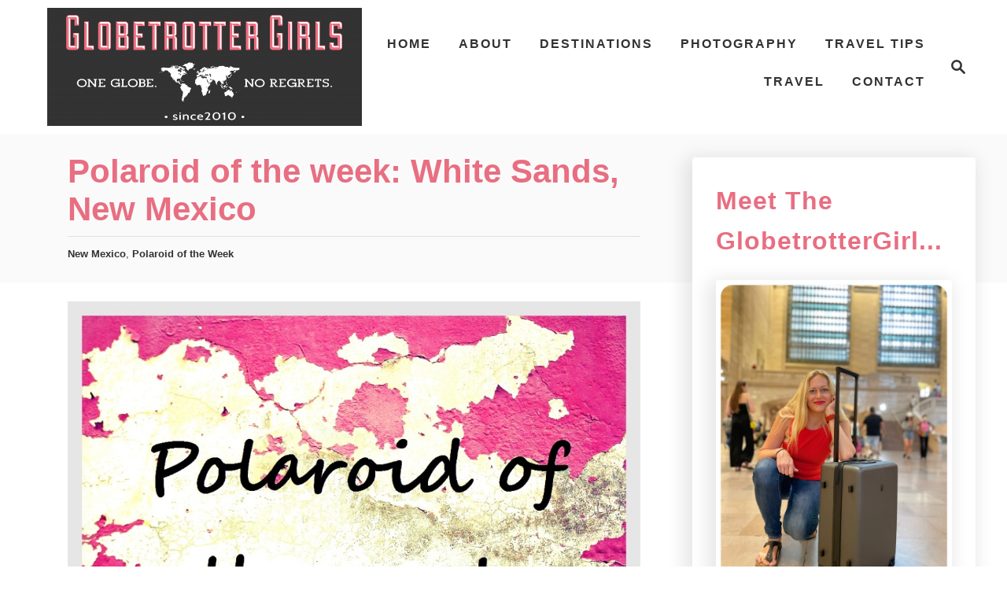

--- FILE ---
content_type: text/html; charset=UTF-8
request_url: https://globetrottergirls.com/polaroid-white-sands-new-mexico/
body_size: 23498
content:
<!DOCTYPE html><html lang="en-US">
	<head>
				<meta charset="UTF-8">
		<meta name="viewport" content="width=device-width, initial-scale=1.0">
		<meta http-equiv="X-UA-Compatible" content="ie=edge">
		<meta name='robots' content='noindex, follow' />
		<style>img:is([sizes="auto" i], [sizes^="auto," i]) { contain-intrinsic-size: 3000px 1500px }</style>
		
	<!-- This site is optimized with the Yoast SEO Premium plugin v23.1 (Yoast SEO v25.6) - https://yoast.com/wordpress/plugins/seo/ -->
	<title>Polaroid of the week: White Sands, New Mexico</title>
	<meta property="og:locale" content="en_US" />
	<meta property="og:type" content="article" />
	<meta property="og:title" content="Polaroid of the week: White Sands, New Mexico" />
	<meta property="og:description" content="Road tripping from Arizona to Texas meant returning to one of my favorite places in the Southwest: the white dunes of White Sands in New Mexico!" />
	<meta property="og:url" content="https://globetrottergirls.com/polaroid-white-sands-new-mexico/" />
	<meta property="og:site_name" content="GlobetrotterGirls" />
	<meta property="article:published_time" content="2016-05-15T15:30:21+00:00" />
	<meta property="article:modified_time" content="2024-10-10T19:01:35+00:00" />
	<meta property="og:image" content="https://globetrottergirls.com/wp-content/uploads/2014/02/polaroidoftheweekphoto11.jpg" />
	<meta property="og:image:width" content="1078" />
	<meta property="og:image:height" content="886" />
	<meta property="og:image:type" content="image/jpeg" />
	<meta name="author" content="Dani" />
	<meta name="twitter:card" content="summary_large_image" />
	<meta name="twitter:creator" content="@GlbetrotterGrls" />
	<meta name="twitter:label1" content="Written by" />
	<meta name="twitter:data1" content="Dani" />
	<meta name="twitter:label2" content="Est. reading time" />
	<meta name="twitter:data2" content="3 minutes" />
	<script type="application/ld+json" class="yoast-schema-graph">{"@context":"https://schema.org","@graph":[{"@type":"WebPage","@id":"https://globetrottergirls.com/polaroid-white-sands-new-mexico/","url":"https://globetrottergirls.com/polaroid-white-sands-new-mexico/","name":"Polaroid of the week: White Sands, New Mexico","isPartOf":{"@id":"https://globetrottergirls.com/#website"},"primaryImageOfPage":{"@id":"https://globetrottergirls.com/polaroid-white-sands-new-mexico/#primaryimage"},"image":{"@id":"https://globetrottergirls.com/polaroid-white-sands-new-mexico/#primaryimage"},"thumbnailUrl":"https://globetrottergirls.com/wp-content/uploads/2014/02/polaroidoftheweekphoto11.jpg","datePublished":"2016-05-15T15:30:21+00:00","dateModified":"2024-10-10T19:01:35+00:00","author":{"@id":"https://globetrottergirls.com/#/schema/person/7ee9fa60d2a7654362e181a9ec41a46c"},"breadcrumb":{"@id":"https://globetrottergirls.com/polaroid-white-sands-new-mexico/#breadcrumb"},"inLanguage":"en-US","potentialAction":[{"@type":"ReadAction","target":["https://globetrottergirls.com/polaroid-white-sands-new-mexico/"]}]},{"@type":"ImageObject","inLanguage":"en-US","@id":"https://globetrottergirls.com/polaroid-white-sands-new-mexico/#primaryimage","url":"https://globetrottergirls.com/wp-content/uploads/2014/02/polaroidoftheweekphoto11.jpg","contentUrl":"https://globetrottergirls.com/wp-content/uploads/2014/02/polaroidoftheweekphoto11.jpg","width":1078,"height":886},{"@type":"BreadcrumbList","@id":"https://globetrottergirls.com/polaroid-white-sands-new-mexico/#breadcrumb","itemListElement":[{"@type":"ListItem","position":1,"name":"Home","item":"https://globetrottergirls.com/"},{"@type":"ListItem","position":2,"name":"Polaroid of the week: White Sands, New Mexico"}]},{"@type":"WebSite","@id":"https://globetrottergirls.com/#website","url":"https://globetrottergirls.com/","name":"GlobetrotterGirls","description":"One Globe. No Regrets.","potentialAction":[{"@type":"SearchAction","target":{"@type":"EntryPoint","urlTemplate":"https://globetrottergirls.com/?s={search_term_string}"},"query-input":{"@type":"PropertyValueSpecification","valueRequired":true,"valueName":"search_term_string"}}],"inLanguage":"en-US"},{"@type":"Person","@id":"https://globetrottergirls.com/#/schema/person/7ee9fa60d2a7654362e181a9ec41a46c","name":"Dani","image":{"@type":"ImageObject","inLanguage":"en-US","@id":"https://globetrottergirls.com/#/schema/person/image/","url":"https://secure.gravatar.com/avatar/eb907e4a16fc75035fdba77beb402fd7?s=96&d=mm&r=g","contentUrl":"https://secure.gravatar.com/avatar/eb907e4a16fc75035fdba77beb402fd7?s=96&d=mm&r=g","caption":"Dani"},"sameAs":["https://www.instagram.com/globetrottergirls/","https://x.com/GlbetrotterGrls"],"url":"https://globetrottergirls.com/author/dany/"}]}</script>
	<!-- / Yoast SEO Premium plugin. -->


<link rel='dns-prefetch' href='//scripts.mediavine.com' />
<link rel='dns-prefetch' href='//www.googletagmanager.com' />
<link rel='dns-prefetch' href='//stats.wp.com' />
<link rel='preconnect' href='//c0.wp.com' />
<link rel="alternate" type="application/rss+xml" title="GlobetrotterGirls &raquo; Feed" href="https://globetrottergirls.com/feed/" />
<link rel="alternate" type="application/rss+xml" title="GlobetrotterGirls &raquo; Comments Feed" href="https://globetrottergirls.com/comments/feed/" />
<link rel="alternate" type="application/rss+xml" title="GlobetrotterGirls &raquo; Polaroid of the week: White Sands, New Mexico Comments Feed" href="https://globetrottergirls.com/polaroid-white-sands-new-mexico/feed/" />
<style type="text/css" id="mv-trellis-custom-css">:root{--mv-trellis-color-link:var(--mv-trellis-color-primary);--mv-trellis-color-link-hover:var(--mv-trellis-color-secondary);--mv-trellis-font-body:system,BlinkMacSystemFont,-apple-system,".SFNSText-Regular","San Francisco","Roboto","Segoe UI","Helvetica Neue","Lucida Grande",sans-serif;--mv-trellis-font-heading:Futura,"Trebuchet MS",Arial,sans-serif;--mv-trellis-font-size-ex-sm:0.83375rem;--mv-trellis-font-size-sm:1.09375rem;--mv-trellis-font-size:1.25rem;--mv-trellis-font-size-lg:1.40625rem;--mv-trellis-color-primary:#323232;--mv-trellis-color-secondary:#646464;--mv-trellis-max-logo-size:150px;--mv-trellis-gutter-small:24px;--mv-trellis-gutter:48px;--mv-trellis-gutter-double:96px;--mv-trellis-gutter-large:96px;--mv-trellis-wisteria-desktop-logo-width:454px;--mv-trellis-color-background-accent:#fafafa;--mv-trellis-h1-font-color:#e86e81;--mv-trellis-h1-font-size:2.625rem;--mv-trellis-heading-font-color:#e86e81;--mv-trellis-h2-font-size:1.96875rem;--mv-trellis-h3-font-size:1.75875rem;--mv-trellis-h4-font-size:1.65375rem;--mv-trellis-h5-font-size:1.47rem;--mv-trellis-h6-font-size:1.3125rem;}</style><link rel='stylesheet' id='wp-block-library-css' href='https://c0.wp.com/c/6.6.4/wp-includes/css/dist/block-library/style.min.css' type='text/css' media='all' />
<link rel='stylesheet' id='mediaelement-css' href='https://c0.wp.com/c/6.6.4/wp-includes/js/mediaelement/mediaelementplayer-legacy.min.css' type='text/css' media='all' />
<link rel='stylesheet' id='wp-mediaelement-css' href='https://c0.wp.com/c/6.6.4/wp-includes/js/mediaelement/wp-mediaelement.min.css' type='text/css' media='all' />
<style id='jetpack-sharing-buttons-style-inline-css' type='text/css'>
.jetpack-sharing-buttons__services-list{display:flex;flex-direction:row;flex-wrap:wrap;gap:0;list-style-type:none;margin:5px;padding:0}.jetpack-sharing-buttons__services-list.has-small-icon-size{font-size:12px}.jetpack-sharing-buttons__services-list.has-normal-icon-size{font-size:16px}.jetpack-sharing-buttons__services-list.has-large-icon-size{font-size:24px}.jetpack-sharing-buttons__services-list.has-huge-icon-size{font-size:36px}@media print{.jetpack-sharing-buttons__services-list{display:none!important}}.editor-styles-wrapper .wp-block-jetpack-sharing-buttons{gap:0;padding-inline-start:0}ul.jetpack-sharing-buttons__services-list.has-background{padding:1.25em 2.375em}
</style>
<style id='classic-theme-styles-inline-css' type='text/css'>
/*! This file is auto-generated */
.wp-block-button__link{color:#fff;background-color:#32373c;border-radius:9999px;box-shadow:none;text-decoration:none;padding:calc(.667em + 2px) calc(1.333em + 2px);font-size:1.125em}.wp-block-file__button{background:#32373c;color:#fff;text-decoration:none}
</style>
<style id='global-styles-inline-css' type='text/css'>
:root{--wp--preset--aspect-ratio--square: 1;--wp--preset--aspect-ratio--4-3: 4/3;--wp--preset--aspect-ratio--3-4: 3/4;--wp--preset--aspect-ratio--3-2: 3/2;--wp--preset--aspect-ratio--2-3: 2/3;--wp--preset--aspect-ratio--16-9: 16/9;--wp--preset--aspect-ratio--9-16: 9/16;--wp--preset--color--black: #000000;--wp--preset--color--cyan-bluish-gray: #abb8c3;--wp--preset--color--white: #ffffff;--wp--preset--color--pale-pink: #f78da7;--wp--preset--color--vivid-red: #cf2e2e;--wp--preset--color--luminous-vivid-orange: #ff6900;--wp--preset--color--luminous-vivid-amber: #fcb900;--wp--preset--color--light-green-cyan: #7bdcb5;--wp--preset--color--vivid-green-cyan: #00d084;--wp--preset--color--pale-cyan-blue: #8ed1fc;--wp--preset--color--vivid-cyan-blue: #0693e3;--wp--preset--color--vivid-purple: #9b51e0;--wp--preset--gradient--vivid-cyan-blue-to-vivid-purple: linear-gradient(135deg,rgba(6,147,227,1) 0%,rgb(155,81,224) 100%);--wp--preset--gradient--light-green-cyan-to-vivid-green-cyan: linear-gradient(135deg,rgb(122,220,180) 0%,rgb(0,208,130) 100%);--wp--preset--gradient--luminous-vivid-amber-to-luminous-vivid-orange: linear-gradient(135deg,rgba(252,185,0,1) 0%,rgba(255,105,0,1) 100%);--wp--preset--gradient--luminous-vivid-orange-to-vivid-red: linear-gradient(135deg,rgba(255,105,0,1) 0%,rgb(207,46,46) 100%);--wp--preset--gradient--very-light-gray-to-cyan-bluish-gray: linear-gradient(135deg,rgb(238,238,238) 0%,rgb(169,184,195) 100%);--wp--preset--gradient--cool-to-warm-spectrum: linear-gradient(135deg,rgb(74,234,220) 0%,rgb(151,120,209) 20%,rgb(207,42,186) 40%,rgb(238,44,130) 60%,rgb(251,105,98) 80%,rgb(254,248,76) 100%);--wp--preset--gradient--blush-light-purple: linear-gradient(135deg,rgb(255,206,236) 0%,rgb(152,150,240) 100%);--wp--preset--gradient--blush-bordeaux: linear-gradient(135deg,rgb(254,205,165) 0%,rgb(254,45,45) 50%,rgb(107,0,62) 100%);--wp--preset--gradient--luminous-dusk: linear-gradient(135deg,rgb(255,203,112) 0%,rgb(199,81,192) 50%,rgb(65,88,208) 100%);--wp--preset--gradient--pale-ocean: linear-gradient(135deg,rgb(255,245,203) 0%,rgb(182,227,212) 50%,rgb(51,167,181) 100%);--wp--preset--gradient--electric-grass: linear-gradient(135deg,rgb(202,248,128) 0%,rgb(113,206,126) 100%);--wp--preset--gradient--midnight: linear-gradient(135deg,rgb(2,3,129) 0%,rgb(40,116,252) 100%);--wp--preset--font-size--small: 13px;--wp--preset--font-size--medium: 20px;--wp--preset--font-size--large: 36px;--wp--preset--font-size--x-large: 42px;--wp--preset--spacing--20: 0.44rem;--wp--preset--spacing--30: 0.67rem;--wp--preset--spacing--40: 1rem;--wp--preset--spacing--50: 1.5rem;--wp--preset--spacing--60: 2.25rem;--wp--preset--spacing--70: 3.38rem;--wp--preset--spacing--80: 5.06rem;--wp--preset--shadow--natural: 6px 6px 9px rgba(0, 0, 0, 0.2);--wp--preset--shadow--deep: 12px 12px 50px rgba(0, 0, 0, 0.4);--wp--preset--shadow--sharp: 6px 6px 0px rgba(0, 0, 0, 0.2);--wp--preset--shadow--outlined: 6px 6px 0px -3px rgba(255, 255, 255, 1), 6px 6px rgba(0, 0, 0, 1);--wp--preset--shadow--crisp: 6px 6px 0px rgba(0, 0, 0, 1);}:where(.is-layout-flex){gap: 0.5em;}:where(.is-layout-grid){gap: 0.5em;}body .is-layout-flex{display: flex;}.is-layout-flex{flex-wrap: wrap;align-items: center;}.is-layout-flex > :is(*, div){margin: 0;}body .is-layout-grid{display: grid;}.is-layout-grid > :is(*, div){margin: 0;}:where(.wp-block-columns.is-layout-flex){gap: 2em;}:where(.wp-block-columns.is-layout-grid){gap: 2em;}:where(.wp-block-post-template.is-layout-flex){gap: 1.25em;}:where(.wp-block-post-template.is-layout-grid){gap: 1.25em;}.has-black-color{color: var(--wp--preset--color--black) !important;}.has-cyan-bluish-gray-color{color: var(--wp--preset--color--cyan-bluish-gray) !important;}.has-white-color{color: var(--wp--preset--color--white) !important;}.has-pale-pink-color{color: var(--wp--preset--color--pale-pink) !important;}.has-vivid-red-color{color: var(--wp--preset--color--vivid-red) !important;}.has-luminous-vivid-orange-color{color: var(--wp--preset--color--luminous-vivid-orange) !important;}.has-luminous-vivid-amber-color{color: var(--wp--preset--color--luminous-vivid-amber) !important;}.has-light-green-cyan-color{color: var(--wp--preset--color--light-green-cyan) !important;}.has-vivid-green-cyan-color{color: var(--wp--preset--color--vivid-green-cyan) !important;}.has-pale-cyan-blue-color{color: var(--wp--preset--color--pale-cyan-blue) !important;}.has-vivid-cyan-blue-color{color: var(--wp--preset--color--vivid-cyan-blue) !important;}.has-vivid-purple-color{color: var(--wp--preset--color--vivid-purple) !important;}.has-black-background-color{background-color: var(--wp--preset--color--black) !important;}.has-cyan-bluish-gray-background-color{background-color: var(--wp--preset--color--cyan-bluish-gray) !important;}.has-white-background-color{background-color: var(--wp--preset--color--white) !important;}.has-pale-pink-background-color{background-color: var(--wp--preset--color--pale-pink) !important;}.has-vivid-red-background-color{background-color: var(--wp--preset--color--vivid-red) !important;}.has-luminous-vivid-orange-background-color{background-color: var(--wp--preset--color--luminous-vivid-orange) !important;}.has-luminous-vivid-amber-background-color{background-color: var(--wp--preset--color--luminous-vivid-amber) !important;}.has-light-green-cyan-background-color{background-color: var(--wp--preset--color--light-green-cyan) !important;}.has-vivid-green-cyan-background-color{background-color: var(--wp--preset--color--vivid-green-cyan) !important;}.has-pale-cyan-blue-background-color{background-color: var(--wp--preset--color--pale-cyan-blue) !important;}.has-vivid-cyan-blue-background-color{background-color: var(--wp--preset--color--vivid-cyan-blue) !important;}.has-vivid-purple-background-color{background-color: var(--wp--preset--color--vivid-purple) !important;}.has-black-border-color{border-color: var(--wp--preset--color--black) !important;}.has-cyan-bluish-gray-border-color{border-color: var(--wp--preset--color--cyan-bluish-gray) !important;}.has-white-border-color{border-color: var(--wp--preset--color--white) !important;}.has-pale-pink-border-color{border-color: var(--wp--preset--color--pale-pink) !important;}.has-vivid-red-border-color{border-color: var(--wp--preset--color--vivid-red) !important;}.has-luminous-vivid-orange-border-color{border-color: var(--wp--preset--color--luminous-vivid-orange) !important;}.has-luminous-vivid-amber-border-color{border-color: var(--wp--preset--color--luminous-vivid-amber) !important;}.has-light-green-cyan-border-color{border-color: var(--wp--preset--color--light-green-cyan) !important;}.has-vivid-green-cyan-border-color{border-color: var(--wp--preset--color--vivid-green-cyan) !important;}.has-pale-cyan-blue-border-color{border-color: var(--wp--preset--color--pale-cyan-blue) !important;}.has-vivid-cyan-blue-border-color{border-color: var(--wp--preset--color--vivid-cyan-blue) !important;}.has-vivid-purple-border-color{border-color: var(--wp--preset--color--vivid-purple) !important;}.has-vivid-cyan-blue-to-vivid-purple-gradient-background{background: var(--wp--preset--gradient--vivid-cyan-blue-to-vivid-purple) !important;}.has-light-green-cyan-to-vivid-green-cyan-gradient-background{background: var(--wp--preset--gradient--light-green-cyan-to-vivid-green-cyan) !important;}.has-luminous-vivid-amber-to-luminous-vivid-orange-gradient-background{background: var(--wp--preset--gradient--luminous-vivid-amber-to-luminous-vivid-orange) !important;}.has-luminous-vivid-orange-to-vivid-red-gradient-background{background: var(--wp--preset--gradient--luminous-vivid-orange-to-vivid-red) !important;}.has-very-light-gray-to-cyan-bluish-gray-gradient-background{background: var(--wp--preset--gradient--very-light-gray-to-cyan-bluish-gray) !important;}.has-cool-to-warm-spectrum-gradient-background{background: var(--wp--preset--gradient--cool-to-warm-spectrum) !important;}.has-blush-light-purple-gradient-background{background: var(--wp--preset--gradient--blush-light-purple) !important;}.has-blush-bordeaux-gradient-background{background: var(--wp--preset--gradient--blush-bordeaux) !important;}.has-luminous-dusk-gradient-background{background: var(--wp--preset--gradient--luminous-dusk) !important;}.has-pale-ocean-gradient-background{background: var(--wp--preset--gradient--pale-ocean) !important;}.has-electric-grass-gradient-background{background: var(--wp--preset--gradient--electric-grass) !important;}.has-midnight-gradient-background{background: var(--wp--preset--gradient--midnight) !important;}.has-small-font-size{font-size: var(--wp--preset--font-size--small) !important;}.has-medium-font-size{font-size: var(--wp--preset--font-size--medium) !important;}.has-large-font-size{font-size: var(--wp--preset--font-size--large) !important;}.has-x-large-font-size{font-size: var(--wp--preset--font-size--x-large) !important;}
:where(.wp-block-post-template.is-layout-flex){gap: 1.25em;}:where(.wp-block-post-template.is-layout-grid){gap: 1.25em;}
:where(.wp-block-columns.is-layout-flex){gap: 2em;}:where(.wp-block-columns.is-layout-grid){gap: 2em;}
:root :where(.wp-block-pullquote){font-size: 1.5em;line-height: 1.6;}
</style>
<link rel='stylesheet' id='contact-form-7-css' href='https://globetrottergirls.com/wp-content/plugins/contact-form-7/includes/css/styles.css?ver=6.0.6' type='text/css' media='all' />
<link rel='stylesheet' id='ez-toc-css' href='https://globetrottergirls.com/wp-content/plugins/easy-table-of-contents/assets/css/screen.min.css?ver=2.0.80' type='text/css' media='all' />
<style id='ez-toc-inline-css' type='text/css'>
div#ez-toc-container .ez-toc-title {font-size: 100%;}div#ez-toc-container .ez-toc-title {font-weight: 500;}div#ez-toc-container ul li , div#ez-toc-container ul li a {font-size: 95%;}div#ez-toc-container ul li , div#ez-toc-container ul li a {font-weight: 500;}div#ez-toc-container nav ul ul li {font-size: 90%;}.ez-toc-box-title {font-weight: bold; margin-bottom: 10px; text-align: center; text-transform: uppercase; letter-spacing: 1px; color: #666; padding-bottom: 5px;position:absolute;top:-4%;left:5%;background-color: inherit;transition: top 0.3s ease;}.ez-toc-box-title.toc-closed {top:-25%;}
</style>
<link rel='stylesheet' id='yarpp-thumbnails-css' href='https://globetrottergirls.com/wp-content/plugins/yet-another-related-posts-plugin/style/styles_thumbnails.css?ver=5.30.11' type='text/css' media='all' />
<style id='yarpp-thumbnails-inline-css' type='text/css'>
.yarpp-thumbnails-horizontal .yarpp-thumbnail {width: 160px;height: 200px;margin: 5px;margin-left: 0px;}.yarpp-thumbnail > img, .yarpp-thumbnail-default {width: 150px;height: 150px;margin: 5px;}.yarpp-thumbnails-horizontal .yarpp-thumbnail-title {margin: 7px;margin-top: 0px;width: 150px;}.yarpp-thumbnail-default > img {min-height: 150px;min-width: 150px;}
</style>
<link rel='stylesheet' id='wpgdprc-front-css-css' href='https://globetrottergirls.com/wp-content/plugins/wp-gdpr-compliance/Assets/css/front.css?ver=1707268553' type='text/css' media='all' />
<style id='wpgdprc-front-css-inline-css' type='text/css'>
:root{--wp-gdpr--bar--background-color: #000000;--wp-gdpr--bar--color: #ffffff;--wp-gdpr--button--background-color: #000000;--wp-gdpr--button--background-color--darken: #000000;--wp-gdpr--button--color: #ffffff;}
</style>
<link rel='stylesheet' id='mv-trellis-wisteria-css' href='https://globetrottergirls.com/wp-content/themes/wisteria-trellis/assets/dist/css/main.1.0.2.css?ver=1.0.2' type='text/css' media='all' />
				<script id="mv-trellis-localModel" data-cfasync="false">
					window.$adManagementConfig = window.$adManagementConfig || {};
					window.$adManagementConfig.web = window.$adManagementConfig.web || {};
					window.$adManagementConfig.web.localModel = {"optimize_mobile_pagespeed":true,"optimize_desktop_pagespeed":true,"content_selector":".mvt-content","footer_selector":"footer.footer","content_selector_mobile":".mvt-content","comments_selector":"","sidebar_atf_selector":".sidebar-primary .widget-container:nth-last-child(3)","sidebar_atf_position":"afterend","sidebar_btf_selector":".mv-sticky-slot","sidebar_btf_position":"beforeend","content_stop_selector":"","sidebar_btf_stop_selector":"footer.footer","custom_css":"","ad_box":true,"sidebar_minimum_width":"1161","native_html_templates":{"feed":"<aside class=\"mv-trellis-native-ad-feed\"><div class=\"native-ad-image\" style=\"min-height:300px;min-width:300px;\"><div style=\"display: none;\" data-native-size=\"[300, 250]\" data-native-type=\"video\"><\/div><div style=\"width:300px;height:300px;\" data-native-size=\"[300,300]\" data-native-type=\"image\"><\/div><\/div><div class=\"native-content\"><img class=\"native-icon\" data-native-type=\"icon\" style=\"max-height: 50px; width: auto;\"><h2 data-native-len=\"80\" data-native-d-len=\"120\" data-native-type=\"title\"><\/h2><div data-native-len=\"140\" data-native-d-len=\"340\" data-native-type=\"body\"><\/div><div class=\"cta-container\"><div data-native-type=\"sponsoredBy\"><\/div><a rel=\"nonopener sponsor\" data-native-type=\"clickUrl\" class=\"button article-read-more\"><span data-native-type=\"cta\"><\/span><\/a><\/div><\/div><\/aside>","content":"<aside class=\"mv-trellis-native-ad-content\"><div class=\"native-ad-image\"><div style=\"display: none;\" data-native-size=\"[300, 250]\" data-native-type=\"video\"><\/div><div data-native-size=\"[300,300]\" data-native-type=\"image\"><\/div><\/div><div class=\"native-content\"><img class=\"native-icon\" data-native-type=\"icon\" style=\"max-height: 50px; width: auto;\"><h2 data-native-len=\"80\" data-native-d-len=\"120\" data-native-type=\"title\"><\/h2><div data-native-len=\"140\" data-native-d-len=\"340\" data-native-type=\"body\"><\/div><div class=\"cta-container\"><div data-native-type=\"sponsoredBy\"><\/div><a data-native-type=\"clickUrl\" class=\"button article-read-more\"><span data-native-type=\"cta\"><\/span><\/a><\/div><\/div><\/aside>","sidebar":"<aside class=\"mv-trellis-native-ad-sidebar\"><div class=\"native-ad-image\"><div style=\"display: none;\" data-native-size=\"[300, 250]\" data-native-type=\"video\"><\/div><div data-native-size=\"[300,300]\" data-native-type=\"image\"><\/div><\/div><img class=\"native-icon\" data-native-type=\"icon\" style=\"max-height: 50px; width: auto;\"><h3 data-native-len=\"80\"><a rel=\"nonopener sponsor\" data-native-type=\"title\"><\/a><\/h3><div data-native-len=\"140\" data-native-d-len=\"340\" data-native-type=\"body\"><\/div><div data-native-type=\"sponsoredBy\"><\/div><a data-native-type=\"clickUrl\" class=\"button article-read-more\"><span data-native-type=\"cta\"><\/span><\/a><\/aside>","sticky_sidebar":"<aside class=\"mv-trellis-native-ad-sticky-sidebar\"><div class=\"native-ad-image\"><div style=\"display: none;\" data-native-size=\"[300, 250]\" data-native-type=\"video\"><\/div><div data-native-size=\"[300,300]\" data-native-type=\"image\"><\/div><\/div><img class=\"native-icon\" data-native-type=\"icon\" style=\"max-height: 50px; width: auto;\"><h3 data-native-len=\"80\" data-native-type=\"title\"><\/h3><div data-native-len=\"140\" data-native-d-len=\"340\" data-native-type=\"body\"><\/div><div data-native-type=\"sponsoredBy\"><\/div><a data-native-type=\"clickUrl\" class=\"button article-read-more\"><span data-native-type=\"cta\"><\/span><\/a><\/aside>","adhesion":"<aside class=\"mv-trellis-native-ad-adhesion\"><div data-native-size=\"[100,100]\" data-native-type=\"image\"><\/div><div class=\"native-content\"><img class=\"native-icon\" data-native-type=\"icon\" style=\"max-height: 50px; width: auto;\"><div data-native-type=\"sponsoredBy\"><\/div><h6 data-native-len=\"80\" data-native-d-len=\"120\" data-native-type=\"title\"><\/h6><\/div><div class=\"cta-container\"><a class=\"button article-read-more\" data-native-type=\"clickUrl\"><span data-native-type=\"cta\"><\/span><\/a><\/div><\/aside>"}};
				</script>
			<script type="text/javascript" async="async" fetchpriority="high" data-noptimize="1" data-cfasync="false" src="https://scripts.mediavine.com/tags/globetrotter-girls.js?ver=6.6.4" id="mv-script-wrapper-js"></script>
<script type="text/javascript" src="https://c0.wp.com/c/6.6.4/wp-includes/js/jquery/jquery.min.js" id="jquery-core-js"></script>
<script type="text/javascript" src="https://c0.wp.com/c/6.6.4/wp-includes/js/jquery/jquery-migrate.min.js" id="jquery-migrate-js"></script>
<script type="text/javascript" src="https://globetrottergirls.com/wp-content/plugins/wp-hide-post/public/js/wp-hide-post-public.js?ver=2.0.10" id="wp-hide-post-js"></script>
<script type="text/javascript" src="https://www.googletagmanager.com/gtag/js?id=UA-16580543-1" id="ga/js-js"></script>
<script type="text/javascript" id="wpgdprc-front-js-js-extra">
/* <![CDATA[ */
var wpgdprcFront = {"ajaxUrl":"https:\/\/globetrottergirls.com\/wp-admin\/admin-ajax.php","ajaxNonce":"c3fc611916","ajaxArg":"security","pluginPrefix":"wpgdprc","blogId":"1","isMultiSite":"","locale":"en_US","showSignUpModal":"1","showFormModal":"","cookieName":"wpgdprc-consent","consentVersion":"","path":"\/","prefix":"wpgdprc"};
/* ]]> */
</script>
<script type="text/javascript" src="https://globetrottergirls.com/wp-content/plugins/wp-gdpr-compliance/Assets/js/front.min.js?ver=1707268553" id="wpgdprc-front-js-js"></script>
<link rel="https://api.w.org/" href="https://globetrottergirls.com/wp-json/" /><link rel="alternate" title="JSON" type="application/json" href="https://globetrottergirls.com/wp-json/wp/v2/posts/21186" /><link rel="EditURI" type="application/rsd+xml" title="RSD" href="https://globetrottergirls.com/xmlrpc.php?rsd" />
<meta name="generator" content="WordPress 6.6.4" />
<link rel='shortlink' href='https://globetrottergirls.com/?p=21186' />
<link rel="alternate" title="oEmbed (JSON)" type="application/json+oembed" href="https://globetrottergirls.com/wp-json/oembed/1.0/embed?url=https%3A%2F%2Fglobetrottergirls.com%2Fpolaroid-white-sands-new-mexico%2F" />
<link rel="alternate" title="oEmbed (XML)" type="text/xml+oembed" href="https://globetrottergirls.com/wp-json/oembed/1.0/embed?url=https%3A%2F%2Fglobetrottergirls.com%2Fpolaroid-white-sands-new-mexico%2F&#038;format=xml" />
	<style>img#wpstats{display:none}</style>
		<style type="text/css" id="mv-trellis-native-ads-css">:root{--mv-trellis-color-native-ad-background: var(--mv-trellis-color-background-accent,#fafafa);}[class*="mv-trellis-native-ad"]{display:flex;flex-direction:column;text-align:center;align-items:center;padding:10px;margin:15px 0;border-top:1px solid #eee;border-bottom:1px solid #eee;background-color:var(--mv-trellis-color-native-ad-background,#fafafa)}[class*="mv-trellis-native-ad"] [data-native-type="image"]{background-repeat:no-repeat;background-size:cover;background-position:center center;}[class*="mv-trellis-native-ad"] [data-native-type="sponsoredBy"]{font-size:0.875rem;text-decoration:none;transition:color .3s ease-in-out,background-color .3s ease-in-out;}[class*="mv-trellis-native-ad"] [data-native-type="title"]{line-height:1;margin:10px 0;max-width:100%;text-decoration:none;transition:color .3s ease-in-out,background-color .3s ease-in-out;}[class*="mv-trellis-native-ad"] [data-native-type="title"],[class*="mv-trellis-native-ad"] [data-native-type="sponsoredBy"]{color:var(--mv-trellis-color-link)}[class*="mv-trellis-native-ad"] [data-native-type="title"]:hover,[class*="mv-trellis-native-ad"] [data-native-type="sponsoredBy"]:hover{color:var(--mv-trellis-color-link-hover)}[class*="mv-trellis-native-ad"] [data-native-type="body"]{max-width:100%;}[class*="mv-trellis-native-ad"] .article-read-more{display:inline-block;font-size:0.875rem;line-height:1.25;margin-left:0px;margin-top:10px;padding:10px 20px;text-align:right;text-decoration:none;text-transform:uppercase;}@media only screen and (min-width:600px){.mv-trellis-native-ad-feed,.mv-trellis-native-ad-content{flex-direction:row;padding:0;text-align:left;}.mv-trellis-native-ad-feed .native-content,.mv-trellis-native-ad-content{padding:10px}}.mv-trellis-native-ad-feed [data-native-type="image"]{max-width:100%;height:auto;}.mv-trellis-native-ad-feed .cta-container,.mv-trellis-native-ad-content .cta-container{display:flex;flex-direction:column;align-items:center;}@media only screen and (min-width:600px){.mv-trellis-native-ad-feed .cta-container,.mv-trellis-native-ad-content .cta-container{flex-direction:row;align-items: flex-end;justify-content:space-between;}}@media only screen and (min-width:600px){.mv-trellis-native-ad-content{padding:0;}.mv-trellis-native-ad-content .native-content{max-width:calc(100% - 300px);padding:15px;}}.mv-trellis-native-ad-content [data-native-type="image"]{height:300px;max-width:100%;width:300px;}.mv-trellis-native-ad-sticky-sidebar,.mv-trellis-native-ad-sidebar{font-size:var(--mv-trellis-font-size-sm,0.875rem);margin:20px 0;max-width:300px;padding:0 0 var(--mv-trellis-gutter,20px);}.mv-trellis-native-ad-sticky-sidebar [data-native-type="image"],.mv-trellis-native-ad-sticky-sidebar [data-native-type="image"]{height:300px;margin:0 auto;max-width:100%;width:300px;}.mv-trellis-native-ad-sticky-sidebar [data-native-type="body"]{padding:0 var(--mv-trellis-gutter,20px);}.mv-trellis-native-ad-sticky-sidebar [data-native-type="sponsoredBy"],.mv-trellis-native-ad-sticky-sidebar [data-native-type="sponsoredBy"]{display:inline-block}.mv-trellis-native-ad-sticky-sidebar h3,.mv-trellis-native-ad-sidebar h3 [data-native-type="title"]{margin:15px auto;width:300px;}.mv-trellis-native-ad-adhesion{background-color:transparent;flex-direction:row;height:90px;margin:0;padding:0 20px;}.mv-trellis-native-ad-adhesion [data-native-type="image"]{height:120px;margin:0 auto;max-width:100%;transform:translateY(-20px);width:120px;}.mv-trellis-native-ad-adhesion [data-native-type="sponsoredBy"],.mv-trellis-native-ad-adhesion  .article-read-more{font-size:0.75rem;}.mv-trellis-native-ad-adhesion [data-native-type="title"]{font-size:1rem;}.mv-trellis-native-ad-adhesion .native-content{display:flex;flex-direction:column;justify-content:center;padding:0 10px;text-align:left;}.mv-trellis-native-ad-adhesion .cta-container{display:flex;align-items:center;}</style>			<meta name="theme-color" content="#243746"/>
			<link rel="manifest" href="https://globetrottergirls.com/manifest">
		<!-- Global site tag (gtag.js) - Google Analytics -->

<script async src="https://www.googletagmanager.com/gtag/js?id=UA-16580543-1"></script>

<script>

  window.dataLayer = window.dataLayer || [];

  function gtag(){dataLayer.push(arguments);}

  gtag('js', new Date());

 

  gtag('config', 'UA-16580543-1');

</script>
<!-- Let me Allez (letmeallez.js) - Stay22 -->
<script>
(function (s, t, a, y, twenty, two) {
s.Stay22 = s.Stay22 || {};

// Just fill out your configs here
s.Stay22.params = {
aid: "globetrottergirls", // your partner ID for tracking, keep quotes
};

// Leave this part as-is;
twenty = t.createElement(a);
two = t.getElementsByTagName(a)[0];
twenty.async = 1;
twenty.src = y;
two.parentNode.insertBefore(twenty, two);
})(window, document, "script", "https://scripts.stay22.com/letmeallez.js");
</script>

<link rel="icon" href="https://globetrottergirls.com/wp-content/uploads/2014/06/cropped-favicon-32x32.jpg" sizes="32x32" />
<link rel="icon" href="https://globetrottergirls.com/wp-content/uploads/2014/06/cropped-favicon-192x192.jpg" sizes="192x192" />
<link rel="apple-touch-icon" href="https://globetrottergirls.com/wp-content/uploads/2014/06/cropped-favicon-180x180.jpg" />
<meta name="msapplication-TileImage" content="https://globetrottergirls.com/wp-content/uploads/2014/06/cropped-favicon-270x270.jpg" />
		<!-- GetYourGuide Analytics -->

<script async defer src="https://widget.getyourguide.com/dist/pa.umd.production.min.js"></script>

<meta name="google-site-verification" content="nUDKMCRLzG2WU-DaCk905VY0r_7SRZfUCXnhBZ-5AoA" />


<!-- Google tag (gtag.js) -->
<script async src="https://www.googletagmanager.com/gtag/js?id=G-20KET91LH4"></script>
<script>
  window.dataLayer = window.dataLayer || [];
  function gtag(){dataLayer.push(arguments);}
  gtag('js', new Date());

  gtag('config', 'G-20KET91LH4');
</script>
	</head>
	<body class="post-template-default single single-post postid-21186 single-format-standard mvt-no-js wisteria-trellis">
<style>
  .header-style-2{background-color:#343434;background-repeat:repeat;background-size:inherit;background-attachment:inherit;background-position:center center;}.footer-area{background-color:#282828;background-repeat:no-repeat;background-size:cover;background-attachment:inherit;background-position:center bottom;background-image:url('https://web.archive.org/web/20160828113110im_/http://globetrottergirls.com/wp-content/uploads/2016/06/GTG-Footer.jpg');}body{font-family:"Open Sans Condensed",Arial,Helvetica,sans-serif;text-transform:none;line-height:28px;font-weight:300;font-style:normal;color:#333;font-size:17px;}.post-title,.review-info-score,.review-as{font-family:Handlee;text-transform:uppercase;font-weight:400;font-style:normal;color:#282828;font-size:18px;}.post-meta-info,.review-info-intro{font-family:"Covered By Your Grace",Arial,Helvetica,sans-serif;text-transform:capitalize;letter-spacing:1px;font-weight:400;font-style:normal;color:#777;font-size:12px;}.post-cate-info,.box-share,.post-share-bar{font-family:"Covered By Your Grace";text-transform:uppercase;letter-spacing:2px;font-weight:400;font-style:normal;font-size:12px;}.post-btn,.pagination-load-more{font-family:"Covered By Your Grace",Arial,Helvetica,sans-serif;text-transform:uppercase;letter-spacing:2px;font-weight:400;font-style:normal;font-size:12px;}.main-nav-wrap ul.main-nav-inner>li>a,.mobile-nav-wrap{font-family:"Covered By Your Grace";text-transform:uppercase;letter-spacing:2px;font-weight:400;font-style:normal;font-size:16px;}.is-sub-menu li.menu-item,.mobile-nav-wrap .show-sub-menu>.sub-menu{font-family:"Covered By Your Grace";text-transform:uppercase;letter-spacing:1px;font-weight:400;font-style:normal;font-size:14px;}.widget-title,.block-title{font-family:Oswald,Arial,Helvetica,sans-serif;text-transform:uppercase;letter-spacing:1px;font-weight:300;font-style:normal;color:#282828;font-size:14px;}
.box-share-el {
   
    background-color: #e86e81 !important;
  }
  
  
  .entry h1, .entry h2, .entry h3, .entry h4, .entry h5, .entry h6 {
    font-family: Handlee  !important;
        text-transform: uppercase;
}
</style>
				<a href="#content" class="screen-reader-text">Skip to Content</a>
		<div class="before-content">
						<header class="header">
	<div class="wrapper wrapper-header">
				<div class="header-container">
			<button class="search-toggle">
	<span class="screen-reader-text">Search</span>
	<svg version="1.1" xmlns="http://www.w3.org/2000/svg" height="24" width="24" viewBox="0 0 12 12" class="magnifying-glass">
		<title>Magnifying Glass</title>
		<path d="M10.37 9.474L7.994 7.1l-.17-.1a3.45 3.45 0 0 0 .644-2.01A3.478 3.478 0 1 0 4.99 8.47c.75 0 1.442-.24 2.01-.648l.098.17 2.375 2.373c.19.188.543.142.79-.105s.293-.6.104-.79zm-5.38-2.27a2.21 2.21 0 1 1 2.21-2.21A2.21 2.21 0 0 1 4.99 7.21z"></path>
	</svg>
</button>
<div id="search-container">
	<form role="search" method="get" class="searchform" action="https://globetrottergirls.com/">
	<label>
		<span class="screen-reader-text">Search for:</span>
		<input type="search" class="search-field"
			placeholder="Enter search keywords"
			value="" name="s"
			title="Search for:" />
	</label>
	<input type="submit" class="search-submit" value="Search" />
</form>
	<button class="search-close">
		<span class="screen-reader-text">Close Search</span>
		&times;
	</button>
</div>
			<div class="nav">
	<div class="wrapper nav-wrapper">
						<button class="nav-toggle" aria-label="Menu"><svg xmlns="http://www.w3.org/2000/svg" viewBox="0 0 32 32" width="32px" height="32px">
	<path d="M4,10h24c1.104,0,2-0.896,2-2s-0.896-2-2-2H4C2.896,6,2,6.896,2,8S2.896,10,4,10z M28,14H4c-1.104,0-2,0.896-2,2  s0.896,2,2,2h24c1.104,0,2-0.896,2-2S29.104,14,28,14z M28,22H4c-1.104,0-2,0.896-2,2s0.896,2,2,2h24c1.104,0,2-0.896,2-2  S29.104,22,28,22z" />
</svg>
</button>
				<nav id="primary-nav" class="nav-container nav-closed"><ul id="menu-main-menu" class="nav-list"><li id="menu-item-21474" class="menu-item menu-item-type-custom menu-item-object-custom menu-item-21474"><a href="/"><span>Home</span></a></li>
<li id="menu-item-22027" class="menu-item menu-item-type-post_type menu-item-object-page menu-item-22027"><a href="https://globetrottergirls.com/globetrottergirls-about/"><span>About</span></a></li>
<li id="menu-item-21570" class="menu-item menu-item-type-taxonomy menu-item-object-category current-post-ancestor menu-item-has-children menu-item-21570"><a href="https://globetrottergirls.com/category/destinations/"><span>Destinations</span><span class="toggle-sub-menu"><svg class="icon-arrow-down" width="6" height="4" viewBox="0 0 6 4" fill="none" xmlns="http://www.w3.org/2000/svg"><path fill-rule="evenodd" clip-rule="evenodd" d="M3 3.5L0 0L6 0L3 3.5Z" fill="#41A4A9"></path></svg></span></a>
<ul class="sub-menu">
	<li id="menu-item-21571" class="menu-item menu-item-type-taxonomy menu-item-object-category menu-item-has-children menu-item-21571"><a href="https://globetrottergirls.com/category/destinations/asia/">Asia<span class="toggle-sub-menu"><svg class="icon-arrow-down" width="6" height="4" viewBox="0 0 6 4" fill="none" xmlns="http://www.w3.org/2000/svg"><path fill-rule="evenodd" clip-rule="evenodd" d="M3 3.5L0 0L6 0L3 3.5Z" fill="#41A4A9"></path></svg></span></a>
	<ul class="sub-menu">
		<li id="menu-item-21572" class="menu-item menu-item-type-taxonomy menu-item-object-category menu-item-21572"><a href="https://globetrottergirls.com/category/destinations/asia/cambodia/">Cambodia</a></li>
		<li id="menu-item-21643" class="menu-item menu-item-type-taxonomy menu-item-object-category menu-item-21643"><a href="https://globetrottergirls.com/category/destinations/asia/hong-kong/">Hong Kong</a></li>
		<li id="menu-item-21644" class="menu-item menu-item-type-taxonomy menu-item-object-category menu-item-21644"><a href="https://globetrottergirls.com/category/destinations/asia/laos/">Laos</a></li>
		<li id="menu-item-21645" class="menu-item menu-item-type-taxonomy menu-item-object-category menu-item-21645"><a href="https://globetrottergirls.com/category/destinations/asia/malaysia/">Malaysia</a></li>
		<li id="menu-item-21727" class="menu-item menu-item-type-taxonomy menu-item-object-category menu-item-21727"><a href="https://globetrottergirls.com/category/destinations/asia/philippines/">Philippines</a></li>
		<li id="menu-item-21728" class="menu-item menu-item-type-taxonomy menu-item-object-category menu-item-21728"><a href="https://globetrottergirls.com/category/destinations/asia/singapore/">Singapore</a></li>
		<li id="menu-item-21729" class="menu-item menu-item-type-taxonomy menu-item-object-category menu-item-21729"><a href="https://globetrottergirls.com/category/destinations/asia/sri-lanka/">Sri Lanka</a></li>
		<li id="menu-item-21730" class="menu-item menu-item-type-taxonomy menu-item-object-category menu-item-21730"><a href="https://globetrottergirls.com/category/destinations/asia/taiwan/">Taiwan</a></li>
		<li id="menu-item-21731" class="menu-item menu-item-type-taxonomy menu-item-object-category menu-item-21731"><a href="https://globetrottergirls.com/category/destinations/asia/thailand/">Thailand</a></li>
	</ul>
</li>
	<li id="menu-item-21573" class="menu-item menu-item-type-taxonomy menu-item-object-category menu-item-21573"><a href="https://globetrottergirls.com/category/destinations/australia-destinations/">Australia</a></li>
	<li id="menu-item-21576" class="menu-item menu-item-type-taxonomy menu-item-object-category menu-item-has-children menu-item-21576"><a href="https://globetrottergirls.com/category/destinations/central-america/">Central America<span class="toggle-sub-menu"><svg class="icon-arrow-down" width="6" height="4" viewBox="0 0 6 4" fill="none" xmlns="http://www.w3.org/2000/svg"><path fill-rule="evenodd" clip-rule="evenodd" d="M3 3.5L0 0L6 0L3 3.5Z" fill="#41A4A9"></path></svg></span></a>
	<ul class="sub-menu">
		<li id="menu-item-21577" class="menu-item menu-item-type-taxonomy menu-item-object-category menu-item-21577"><a href="https://globetrottergirls.com/category/destinations/central-america/belize/">Belize</a></li>
		<li id="menu-item-21578" class="menu-item menu-item-type-taxonomy menu-item-object-category menu-item-21578"><a href="https://globetrottergirls.com/category/destinations/central-america/costa-rica-central-america/">Costa Rica</a></li>
		<li id="menu-item-21579" class="menu-item menu-item-type-taxonomy menu-item-object-category menu-item-21579"><a href="https://globetrottergirls.com/category/destinations/central-america/el-salvador/">El Salvador</a></li>
		<li id="menu-item-21640" class="menu-item menu-item-type-taxonomy menu-item-object-category menu-item-21640"><a href="https://globetrottergirls.com/category/destinations/central-america/guatemala/">Guatemala</a></li>
		<li id="menu-item-21641" class="menu-item menu-item-type-taxonomy menu-item-object-category menu-item-21641"><a href="https://globetrottergirls.com/category/destinations/central-america/honduras-central-america/">Honduras</a></li>
		<li id="menu-item-21715" class="menu-item menu-item-type-taxonomy menu-item-object-category menu-item-21715"><a href="https://globetrottergirls.com/category/destinations/central-america/nicaragua/">Nicaragua</a></li>
		<li id="menu-item-21716" class="menu-item menu-item-type-taxonomy menu-item-object-category menu-item-21716"><a href="https://globetrottergirls.com/category/destinations/central-america/panama-central-america/">Panama</a></li>
	</ul>
</li>
	<li id="menu-item-21581" class="menu-item menu-item-type-taxonomy menu-item-object-category menu-item-has-children menu-item-21581"><a href="https://globetrottergirls.com/category/travel-tips/holiday-travel-tips/africa-travel-tips/">Africa<span class="toggle-sub-menu"><svg class="icon-arrow-down" width="6" height="4" viewBox="0 0 6 4" fill="none" xmlns="http://www.w3.org/2000/svg"><path fill-rule="evenodd" clip-rule="evenodd" d="M3 3.5L0 0L6 0L3 3.5Z" fill="#41A4A9"></path></svg></span></a>
	<ul class="sub-menu">
		<li id="menu-item-21739" class="menu-item menu-item-type-taxonomy menu-item-object-category menu-item-21739"><a href="https://globetrottergirls.com/category/travel-tips/holiday-travel-tips/africa-travel-tips/south-africa-africa-travel-tips/">South Africa</a></li>
	</ul>
</li>
	<li id="menu-item-21629" class="menu-item menu-item-type-taxonomy menu-item-object-category menu-item-has-children menu-item-21629"><a href="https://globetrottergirls.com/category/destinations/europe/">Europe<span class="toggle-sub-menu"><svg class="icon-arrow-down" width="6" height="4" viewBox="0 0 6 4" fill="none" xmlns="http://www.w3.org/2000/svg"><path fill-rule="evenodd" clip-rule="evenodd" d="M3 3.5L0 0L6 0L3 3.5Z" fill="#41A4A9"></path></svg></span></a>
	<ul class="sub-menu">
		<li id="menu-item-21601" class="menu-item menu-item-type-taxonomy menu-item-object-category menu-item-21601"><a href="https://globetrottergirls.com/category/destinations/europe/austria-europe/">Austria</a></li>
		<li id="menu-item-21602" class="menu-item menu-item-type-taxonomy menu-item-object-category menu-item-21602"><a href="https://globetrottergirls.com/category/destinations/europe/cyprus/">Cyprus</a></li>
		<li id="menu-item-21603" class="menu-item menu-item-type-taxonomy menu-item-object-category menu-item-21603"><a href="https://globetrottergirls.com/category/destinations/europe/denmark/">Denmark</a></li>
		<li id="menu-item-21620" class="menu-item menu-item-type-taxonomy menu-item-object-category menu-item-has-children menu-item-21620"><a href="https://globetrottergirls.com/category/destinations/europe/england/">England</a>
		<ul class="sub-menu">
			<li id="menu-item-21653" class="menu-item menu-item-type-taxonomy menu-item-object-category menu-item-21653"><a href="https://globetrottergirls.com/category/destinations/europe/england/london/">London</a></li>
		</ul>
</li>
		<li id="menu-item-21621" class="menu-item menu-item-type-taxonomy menu-item-object-category menu-item-21621"><a href="https://globetrottergirls.com/category/destinations/europe/finland/">Finland</a></li>
		<li id="menu-item-21622" class="menu-item menu-item-type-taxonomy menu-item-object-category menu-item-21622"><a href="https://globetrottergirls.com/category/destinations/europe/france/">France</a></li>
		<li id="menu-item-21623" class="menu-item menu-item-type-taxonomy menu-item-object-category menu-item-has-children menu-item-21623"><a href="https://globetrottergirls.com/category/destinations/europe/germany-europe-destinations/">Germany</a>
		<ul class="sub-menu">
			<li id="menu-item-21609" class="menu-item menu-item-type-taxonomy menu-item-object-category menu-item-21609"><a href="https://globetrottergirls.com/category/destinations/europe/germany-europe-destinations/berlin-germany-europe-destinations/">Berlin</a></li>
		</ul>
</li>
		<li id="menu-item-21624" class="menu-item menu-item-type-taxonomy menu-item-object-category menu-item-21624"><a href="https://globetrottergirls.com/category/destinations/europe/iceland/">Iceland</a></li>
		<li id="menu-item-21625" class="menu-item menu-item-type-taxonomy menu-item-object-category menu-item-21625"><a href="https://globetrottergirls.com/category/destinations/europe/ireland/">Ireland</a></li>
		<li id="menu-item-21626" class="menu-item menu-item-type-taxonomy menu-item-object-category menu-item-21626"><a href="https://globetrottergirls.com/category/destinations/europe/italy-europe/">Italy</a></li>
		<li id="menu-item-21627" class="menu-item menu-item-type-taxonomy menu-item-object-category menu-item-21627"><a href="https://globetrottergirls.com/category/destinations/europe/malta/">Malta</a></li>
		<li id="menu-item-21628" class="menu-item menu-item-type-taxonomy menu-item-object-category menu-item-21628"><a href="https://globetrottergirls.com/category/destinations/europe/netherlands/">Netherlands</a></li>
		<li id="menu-item-21732" class="menu-item menu-item-type-taxonomy menu-item-object-category menu-item-21732"><a href="https://globetrottergirls.com/category/destinations/europe/portugal/">Portugal</a></li>
		<li id="menu-item-21733" class="menu-item menu-item-type-taxonomy menu-item-object-category menu-item-21733"><a href="https://globetrottergirls.com/category/destinations/europe/spain-europe/">Spain</a></li>
		<li id="menu-item-21734" class="menu-item menu-item-type-taxonomy menu-item-object-category menu-item-21734"><a href="https://globetrottergirls.com/category/destinations/europe/sweden/">Sweden</a></li>
		<li id="menu-item-21735" class="menu-item menu-item-type-taxonomy menu-item-object-category menu-item-21735"><a href="https://globetrottergirls.com/category/destinations/europe/switzerland/">Switzerland</a></li>
		<li id="menu-item-21760" class="menu-item menu-item-type-taxonomy menu-item-object-category menu-item-21760"><a href="https://globetrottergirls.com/category/destinations/turkey/">Turkey</a></li>
		<li id="menu-item-21763" class="menu-item menu-item-type-taxonomy menu-item-object-category menu-item-21763"><a href="https://globetrottergirls.com/category/destinations/europe/england/wales-england/">Wales</a></li>
	</ul>
</li>
	<li id="menu-item-21630" class="menu-item menu-item-type-taxonomy menu-item-object-category menu-item-21630"><a href="https://globetrottergirls.com/category/destinations/india/">India</a></li>
	<li id="menu-item-21631" class="menu-item menu-item-type-taxonomy menu-item-object-category menu-item-has-children menu-item-21631"><a href="https://globetrottergirls.com/category/destinations/mexico/">Mexico<span class="toggle-sub-menu"><svg class="icon-arrow-down" width="6" height="4" viewBox="0 0 6 4" fill="none" xmlns="http://www.w3.org/2000/svg"><path fill-rule="evenodd" clip-rule="evenodd" d="M3 3.5L0 0L6 0L3 3.5Z" fill="#41A4A9"></path></svg></span></a>
	<ul class="sub-menu">
		<li id="menu-item-21615" class="menu-item menu-item-type-taxonomy menu-item-object-category menu-item-21615"><a href="https://globetrottergirls.com/category/destinations/mexico/chiapas-mexico-destinations/">Chiapas</a></li>
		<li id="menu-item-21636" class="menu-item menu-item-type-taxonomy menu-item-object-category menu-item-21636"><a href="https://globetrottergirls.com/category/destinations/mexico/mexico-city/">Mexico City</a></li>
		<li id="menu-item-21635" class="menu-item menu-item-type-taxonomy menu-item-object-category menu-item-21635"><a href="https://globetrottergirls.com/category/destinations/mexico/food-mexico/">Foodie Mexico</a></li>
		<li id="menu-item-21722" class="menu-item menu-item-type-taxonomy menu-item-object-category menu-item-21722"><a href="https://globetrottergirls.com/category/destinations/mexico/oaxaca-mexico/">Oaxaca</a></li>
		<li id="menu-item-21764" class="menu-item menu-item-type-taxonomy menu-item-object-category menu-item-21764"><a href="https://globetrottergirls.com/category/destinations/mexico/yucatan/">Yucatan</a></li>
	</ul>
</li>
	<li id="menu-item-21632" class="menu-item menu-item-type-taxonomy menu-item-object-category menu-item-has-children menu-item-21632"><a href="https://globetrottergirls.com/category/destinations/middle-east/">Middle East<span class="toggle-sub-menu"><svg class="icon-arrow-down" width="6" height="4" viewBox="0 0 6 4" fill="none" xmlns="http://www.w3.org/2000/svg"><path fill-rule="evenodd" clip-rule="evenodd" d="M3 3.5L0 0L6 0L3 3.5Z" fill="#41A4A9"></path></svg></span></a>
	<ul class="sub-menu">
		<li id="menu-item-21648" class="menu-item menu-item-type-taxonomy menu-item-object-category menu-item-21648"><a href="https://globetrottergirls.com/category/destinations/middle-east/israel/">Israel</a></li>
	</ul>
</li>
	<li id="menu-item-21718" class="menu-item menu-item-type-taxonomy menu-item-object-category menu-item-has-children menu-item-21718"><a href="https://globetrottergirls.com/category/travel-tips/holiday-travel-tips/north-america-travel-tips/">North America<span class="toggle-sub-menu"><svg class="icon-arrow-down" width="6" height="4" viewBox="0 0 6 4" fill="none" xmlns="http://www.w3.org/2000/svg"><path fill-rule="evenodd" clip-rule="evenodd" d="M3 3.5L0 0L6 0L3 3.5Z" fill="#41A4A9"></path></svg></span></a>
	<ul class="sub-menu">
		<li id="menu-item-21574" class="menu-item menu-item-type-taxonomy menu-item-object-category menu-item-has-children menu-item-21574"><a href="https://globetrottergirls.com/category/destinations/canada/">Canada</a>
		<ul class="sub-menu">
			<li id="menu-item-21575" class="menu-item menu-item-type-taxonomy menu-item-object-category menu-item-21575"><a href="https://globetrottergirls.com/category/destinations/canada/british-columbia/">British Columbia</a></li>
			<li id="menu-item-21723" class="menu-item menu-item-type-taxonomy menu-item-object-category menu-item-21723"><a href="https://globetrottergirls.com/category/destinations/canada/ontario/">Ontario</a></li>
			<li id="menu-item-21724" class="menu-item menu-item-type-taxonomy menu-item-object-category menu-item-21724"><a href="https://globetrottergirls.com/category/destinations/canada/quebec/">Quebec</a></li>
		</ul>
</li>
		<li id="menu-item-21761" class="menu-item menu-item-type-taxonomy menu-item-object-category menu-item-has-children menu-item-21761"><a href="https://globetrottergirls.com/category/travel-tips/holiday-travel-tips/north-america-travel-tips/united-states-travel-tips/">United States</a>
		<ul class="sub-menu">
			<li id="menu-item-21616" class="menu-item menu-item-type-taxonomy menu-item-object-category menu-item-has-children menu-item-21616"><a href="https://globetrottergirls.com/category/destinations/usa/cities/">Cities</a>
			<ul class="sub-menu">
				<li id="menu-item-21595" class="menu-item menu-item-type-taxonomy menu-item-object-category menu-item-21595"><a href="https://globetrottergirls.com/category/destinations/usa/cities/atlanta-cities/">Atlanta</a></li>
				<li id="menu-item-21596" class="menu-item menu-item-type-taxonomy menu-item-object-category menu-item-21596"><a href="https://globetrottergirls.com/category/destinations/usa/cities/austin/">Austin</a></li>
				<li id="menu-item-21597" class="menu-item menu-item-type-taxonomy menu-item-object-category menu-item-21597"><a href="https://globetrottergirls.com/category/destinations/usa/cities/boston/">Boston</a></li>
				<li id="menu-item-21598" class="menu-item menu-item-type-taxonomy menu-item-object-category menu-item-21598"><a href="https://globetrottergirls.com/category/destinations/usa/cities/buffalo/">Buffalo</a></li>
				<li id="menu-item-21599" class="menu-item menu-item-type-taxonomy menu-item-object-category menu-item-21599"><a href="https://globetrottergirls.com/category/destinations/usa/cities/chicago-cities/">Chicago</a></li>
				<li id="menu-item-21600" class="menu-item menu-item-type-taxonomy menu-item-object-category menu-item-21600"><a href="https://globetrottergirls.com/category/destinations/usa/cities/denver/">Denver</a></li>
				<li id="menu-item-21649" class="menu-item menu-item-type-taxonomy menu-item-object-category menu-item-21649"><a href="https://globetrottergirls.com/category/destinations/usa/cities/las-vegas-cities/">Las Vegas</a></li>
				<li id="menu-item-21650" class="menu-item menu-item-type-taxonomy menu-item-object-category menu-item-21650"><a href="https://globetrottergirls.com/category/destinations/usa/cities/los-angeles-cities/">Los Angeles</a></li>
				<li id="menu-item-21651" class="menu-item menu-item-type-taxonomy menu-item-object-category menu-item-21651"><a href="https://globetrottergirls.com/category/destinations/usa/cities/memphis-cities/">Memphis</a></li>
				<li id="menu-item-21652" class="menu-item menu-item-type-taxonomy menu-item-object-category menu-item-21652"><a href="https://globetrottergirls.com/category/destinations/usa/cities/new-orleans-cities/">New Orleans</a></li>
				<li id="menu-item-21707" class="menu-item menu-item-type-taxonomy menu-item-object-category menu-item-21707"><a href="https://globetrottergirls.com/category/destinations/usa/cities/new-york/">New York</a></li>
				<li id="menu-item-21708" class="menu-item menu-item-type-taxonomy menu-item-object-category menu-item-21708"><a href="https://globetrottergirls.com/category/destinations/usa/cities/philadelphia-cities/">Philadelphia</a></li>
				<li id="menu-item-21709" class="menu-item menu-item-type-taxonomy menu-item-object-category menu-item-21709"><a href="https://globetrottergirls.com/category/destinations/usa/cities/san-francisco-cities/">San Francisco</a></li>
				<li id="menu-item-21710" class="menu-item menu-item-type-taxonomy menu-item-object-category menu-item-21710"><a href="https://globetrottergirls.com/category/destinations/usa/cities/savannah/">Savannah</a></li>
				<li id="menu-item-21758" class="menu-item menu-item-type-taxonomy menu-item-object-category menu-item-21758"><a href="https://globetrottergirls.com/category/destinations/usa/cities/tucson-cities/">Tucson</a></li>
				<li id="menu-item-21759" class="menu-item menu-item-type-taxonomy menu-item-object-category menu-item-21759"><a href="https://globetrottergirls.com/category/destinations/usa/cities/washington-d-c/">Washington, D.C.</a></li>
			</ul>
</li>
			<li id="menu-item-21721" class="menu-item menu-item-type-taxonomy menu-item-object-category current-post-ancestor menu-item-has-children menu-item-21721"><a href="https://globetrottergirls.com/category/destinations/usa/states/">States</a>
			<ul class="sub-menu">
				<li id="menu-item-21583" class="menu-item menu-item-type-taxonomy menu-item-object-category menu-item-21583"><a href="https://globetrottergirls.com/category/destinations/usa/states/alabama-usa/">Alabama</a></li>
				<li id="menu-item-21584" class="menu-item menu-item-type-taxonomy menu-item-object-category menu-item-21584"><a href="https://globetrottergirls.com/category/destinations/usa/states/arizona-usa/">Arizona</a></li>
				<li id="menu-item-21585" class="menu-item menu-item-type-taxonomy menu-item-object-category menu-item-21585"><a href="https://globetrottergirls.com/category/destinations/usa/states/california/">California</a></li>
				<li id="menu-item-21586" class="menu-item menu-item-type-taxonomy menu-item-object-category menu-item-21586"><a href="https://globetrottergirls.com/category/destinations/usa/states/colorado-states/">Colorado</a></li>
				<li id="menu-item-21654" class="menu-item menu-item-type-taxonomy menu-item-object-category menu-item-21654"><a href="https://globetrottergirls.com/category/destinations/usa/states/louisiana/">Louisiana</a></li>
				<li id="menu-item-21656" class="menu-item menu-item-type-taxonomy menu-item-object-category menu-item-21656"><a href="https://globetrottergirls.com/category/destinations/usa/states/new-jersey-states/">New Jersey</a></li>
				<li id="menu-item-21657" class="menu-item menu-item-type-taxonomy menu-item-object-category current-post-ancestor current-menu-parent current-post-parent menu-item-21657"><a href="https://globetrottergirls.com/category/destinations/usa/states/new-mexico-states/">New Mexico</a></li>
				<li id="menu-item-21655" class="menu-item menu-item-type-taxonomy menu-item-object-category menu-item-21655"><a href="https://globetrottergirls.com/category/destinations/usa/states/nevada/">Nevada</a></li>
				<li id="menu-item-21712" class="menu-item menu-item-type-taxonomy menu-item-object-category menu-item-21712"><a href="https://globetrottergirls.com/category/destinations/usa/states/north-carolina/">North Carolina</a></li>
				<li id="menu-item-21713" class="menu-item menu-item-type-taxonomy menu-item-object-category menu-item-21713"><a href="https://globetrottergirls.com/category/destinations/usa/states/south-carolina/">South Carolina</a></li>
				<li id="menu-item-21714" class="menu-item menu-item-type-taxonomy menu-item-object-category menu-item-21714"><a href="https://globetrottergirls.com/category/destinations/usa/states/texas/">Texas</a></li>
			</ul>
</li>
			<li id="menu-item-21719" class="menu-item menu-item-type-taxonomy menu-item-object-category menu-item-21719"><a href="https://globetrottergirls.com/category/destinations/usa/road-trip-2011/">NYC2NOLA Road Trip 2011</a></li>
			<li id="menu-item-21720" class="menu-item menu-item-type-taxonomy menu-item-object-category menu-item-21720"><a href="https://globetrottergirls.com/category/destinations/usa/road-trip/">South West Road trip 2010</a></li>
		</ul>
</li>
		<li id="menu-item-21611" class="menu-item menu-item-type-taxonomy menu-item-object-category menu-item-has-children menu-item-21611"><a href="https://globetrottergirls.com/category/travel-tips/holiday-travel-tips/">Destination Tips</a>
		<ul class="sub-menu">
			<li id="menu-item-21613" class="menu-item menu-item-type-taxonomy menu-item-object-category menu-item-21613"><a href="https://globetrottergirls.com/category/travel-tips/holiday-travel-tips/latin-america-travel-tips/carribean-travel-tips/">Carribean</a></li>
			<li id="menu-item-21617" class="menu-item menu-item-type-taxonomy menu-item-object-category menu-item-21617"><a href="https://globetrottergirls.com/category/travel-tips/holiday-travel-tips/latin-america-travel-tips/carribean-travel-tips/dominican-republic-travel-tips/">Dominican Republic</a></li>
		</ul>
</li>
	</ul>
</li>
	<li id="menu-item-21740" class="menu-item menu-item-type-taxonomy menu-item-object-category menu-item-has-children menu-item-21740"><a href="https://globetrottergirls.com/category/destinations/south-america/">South America<span class="toggle-sub-menu"><svg class="icon-arrow-down" width="6" height="4" viewBox="0 0 6 4" fill="none" xmlns="http://www.w3.org/2000/svg"><path fill-rule="evenodd" clip-rule="evenodd" d="M3 3.5L0 0L6 0L3 3.5Z" fill="#41A4A9"></path></svg></span></a>
	<ul class="sub-menu">
		<li id="menu-item-21587" class="menu-item menu-item-type-taxonomy menu-item-object-category menu-item-21587"><a href="https://globetrottergirls.com/category/destinations/south-america/argentina/">Argentina</a></li>
		<li id="menu-item-21588" class="menu-item menu-item-type-taxonomy menu-item-object-category menu-item-21588"><a href="https://globetrottergirls.com/category/destinations/south-america/bolivia/">Bolivia</a></li>
		<li id="menu-item-21589" class="menu-item menu-item-type-taxonomy menu-item-object-category menu-item-21589"><a href="https://globetrottergirls.com/category/destinations/south-america/chile/">Chile</a></li>
		<li id="menu-item-21590" class="menu-item menu-item-type-taxonomy menu-item-object-category menu-item-21590"><a href="https://globetrottergirls.com/category/destinations/south-america/colombia/">Colombia</a></li>
		<li id="menu-item-23479" class="menu-item menu-item-type-taxonomy menu-item-object-category menu-item-23479"><a href="https://globetrottergirls.com/category/destinations/south-america/ecuador/">Ecuador</a></li>
		<li id="menu-item-21726" class="menu-item menu-item-type-taxonomy menu-item-object-category menu-item-21726"><a href="https://globetrottergirls.com/category/destinations/south-america/peru/">Peru</a></li>
		<li id="menu-item-21762" class="menu-item menu-item-type-taxonomy menu-item-object-category menu-item-21762"><a href="https://globetrottergirls.com/category/destinations/south-america/uruguay/">Uruguay</a></li>
	</ul>
</li>
</ul>
</li>
<li id="menu-item-21704" class="menu-item menu-item-type-taxonomy menu-item-object-category current-post-ancestor menu-item-has-children menu-item-21704"><a href="https://globetrottergirls.com/category/photography/"><span>Photography</span><span class="toggle-sub-menu"><svg class="icon-arrow-down" width="6" height="4" viewBox="0 0 6 4" fill="none" xmlns="http://www.w3.org/2000/svg"><path fill-rule="evenodd" clip-rule="evenodd" d="M3 3.5L0 0L6 0L3 3.5Z" fill="#41A4A9"></path></svg></span></a>
<ul class="sub-menu">
	<li id="menu-item-21705" class="menu-item menu-item-type-taxonomy menu-item-object-category menu-item-21705"><a href="https://globetrottergirls.com/category/photography/photo-essay/">Photo Essay</a></li>
	<li id="menu-item-21706" class="menu-item menu-item-type-taxonomy menu-item-object-category current-post-ancestor current-menu-parent current-post-parent menu-item-21706"><a href="https://globetrottergirls.com/category/photography/polaroid-of-the-week/">Polaroid of the Week</a></li>
</ul>
</li>
<li id="menu-item-21754" class="menu-item menu-item-type-taxonomy menu-item-object-category menu-item-has-children menu-item-21754"><a href="https://globetrottergirls.com/category/travel-tips/"><span>Travel Tips</span><span class="toggle-sub-menu"><svg class="icon-arrow-down" width="6" height="4" viewBox="0 0 6 4" fill="none" xmlns="http://www.w3.org/2000/svg"><path fill-rule="evenodd" clip-rule="evenodd" d="M3 3.5L0 0L6 0L3 3.5Z" fill="#41A4A9"></path></svg></span></a>
<ul class="sub-menu">
	<li id="menu-item-21568" class="menu-item menu-item-type-taxonomy menu-item-object-category menu-item-has-children menu-item-21568"><a href="https://globetrottergirls.com/category/accommodation/">Accommodation<span class="toggle-sub-menu"><svg class="icon-arrow-down" width="6" height="4" viewBox="0 0 6 4" fill="none" xmlns="http://www.w3.org/2000/svg"><path fill-rule="evenodd" clip-rule="evenodd" d="M3 3.5L0 0L6 0L3 3.5Z" fill="#41A4A9"></path></svg></span></a>
	<ul class="sub-menu">
		<li id="menu-item-21646" class="menu-item menu-item-type-taxonomy menu-item-object-category menu-item-21646"><a href="https://globetrottergirls.com/category/accommodation/hotel-tip/">Hotel Tip</a></li>
		<li id="menu-item-21647" class="menu-item menu-item-type-taxonomy menu-item-object-category menu-item-21647"><a href="https://globetrottergirls.com/category/accommodation/housesitting/">Housesitting</a></li>
	</ul>
</li>
	<li id="menu-item-22004" class="menu-item menu-item-type-post_type menu-item-object-page menu-item-has-children menu-item-22004"><a href="https://globetrottergirls.com/travel-gear/">Gear<span class="toggle-sub-menu"><svg class="icon-arrow-down" width="6" height="4" viewBox="0 0 6 4" fill="none" xmlns="http://www.w3.org/2000/svg"><path fill-rule="evenodd" clip-rule="evenodd" d="M3 3.5L0 0L6 0L3 3.5Z" fill="#41A4A9"></path></svg></span></a>
	<ul class="sub-menu">
		<li id="menu-item-22005" class="menu-item menu-item-type-post_type menu-item-object-page menu-item-22005"><a href="https://globetrottergirls.com/travel-gear/camera-gear-for-traveling/">Camera gear I travel with</a></li>
		<li id="menu-item-22007" class="menu-item menu-item-type-post_type menu-item-object-page menu-item-22007"><a href="https://globetrottergirls.com/travel-gear/travel-insurance-from-world-nomads/">Travel Insurance: Which One To Buy?</a></li>
		<li id="menu-item-22008" class="menu-item menu-item-type-post_type menu-item-object-page menu-item-22008"><a href="https://globetrottergirls.com/travel-gear/packing-list/">What to pack for your trip | GlobetrotterGirls Packing List</a></li>
	</ul>
</li>
	<li id="menu-item-21756" class="menu-item menu-item-type-taxonomy menu-item-object-category menu-item-21756"><a href="https://globetrottergirls.com/category/travel-tips/travel-technology/">Travel Technology</a></li>
	<li id="menu-item-21738" class="menu-item menu-item-type-taxonomy menu-item-object-category menu-item-21738"><a href="https://globetrottergirls.com/category/travel-tips/product-reviews/">Product Reviews</a></li>
	<li id="menu-item-21755" class="menu-item menu-item-type-taxonomy menu-item-object-category menu-item-21755"><a href="https://globetrottergirls.com/category/travel-tips/travel-insurance-travel-tips/">Travel Insurance</a></li>
	<li id="menu-item-21757" class="menu-item menu-item-type-taxonomy menu-item-object-category menu-item-21757"><a href="https://globetrottergirls.com/category/travel-tips/volunteering/">Volunteering</a></li>
	<li id="menu-item-21639" class="menu-item menu-item-type-taxonomy menu-item-object-category menu-item-21639"><a href="https://globetrottergirls.com/category/travel-reflections/globetrotter-girl-of-the-month/">GlobetrotterGirl of the Month</a></li>
</ul>
</li>
<li id="menu-item-29827" class="menu-item menu-item-type-taxonomy menu-item-object-category menu-item-has-children menu-item-29827"><a href="https://globetrottergirls.com/category/travel-tips/"><span>Travel</span><span class="toggle-sub-menu"><svg class="icon-arrow-down" width="6" height="4" viewBox="0 0 6 4" fill="none" xmlns="http://www.w3.org/2000/svg"><path fill-rule="evenodd" clip-rule="evenodd" d="M3 3.5L0 0L6 0L3 3.5Z" fill="#41A4A9"></path></svg></span></a>
<ul class="sub-menu">
	<li id="menu-item-21703" class="menu-item menu-item-type-taxonomy menu-item-object-category menu-item-21703"><a href="https://globetrottergirls.com/category/on-a-shoestring/">On a shoestring</a></li>
	<li id="menu-item-21618" class="menu-item menu-item-type-taxonomy menu-item-object-category menu-item-21618"><a href="https://globetrottergirls.com/category/foodie-travelers/">For foodies</a></li>
	<li id="menu-item-22022" class="menu-item menu-item-type-post_type menu-item-object-page menu-item-22022"><a href="https://globetrottergirls.com/housesitting/">Housesitting</a></li>
	<li id="menu-item-21619" class="menu-item menu-item-type-taxonomy menu-item-object-category menu-item-21619"><a href="https://globetrottergirls.com/category/lgbt/">LGBT</a></li>
	<li id="menu-item-21753" class="menu-item menu-item-type-taxonomy menu-item-object-category menu-item-21753"><a href="https://globetrottergirls.com/category/travel-reflections/">Travel Reflections</a></li>
</ul>
</li>
<li id="menu-item-21490" class="menu-item menu-item-type-custom menu-item-object-custom menu-item-21490"><a href="/contact-2/"><span>Contact</span></a></li>
</ul></nav>	</div>
</div>


							<div class="header-logo-container">
					<a href="https://globetrottergirls.com/" title="GlobetrotterGirls" class="header-logo"><picture><img src="https://globetrottergirls.com/wp-content/uploads/2016/06/GTG-Header.png" srcset="https://globetrottergirls.com/wp-content/uploads/2016/06/GTG-Header.png 4017w, https://globetrottergirls.com/wp-content/uploads/2016/06/GTG-Header-300x112.png 300w, https://globetrottergirls.com/wp-content/uploads/2016/06/GTG-Header-768x287.png 768w, https://globetrottergirls.com/wp-content/uploads/2016/06/GTG-Header-1024x383.png 1024w" sizes="(max-width: 760px) calc(100vw - 96px), 720px" class="size-full size-ratio-full wp-image-21369 header-logo-img ggnoads" alt="GlobetrotterGirls" data-pin-nopin="true" height="1501" width="4017"></picture></a>				</div>
					</div>
	</div>
	</header>
					</div>
		
	<!-- Main Content Section -->
	<div class="content">
		<div class="wrapper wrapper-content">
					<main id="content" class="content-container">
				
		<article id="post-21186" class="article-post article post-21186 post type-post status-publish format-standard has-post-thumbnail hentry category-new-mexico-states category-polaroid-of-the-week tag-new-mexico tag-polaroid mv-content-wrapper">

			<header class="entry-header header-singular wrapper">
		<h1 class="entry-title article-heading">Polaroid of the week: White Sands, New Mexico</h1>
	<div class="article-meta post-meta-wrapper post-meta-single post-meta-single-top no-author-meta">
			<p class="meta-cats"><span class="cat-links"><span class="screen-reader-text">Categories </span><a href="https://globetrottergirls.com/category/destinations/usa/states/new-mexico-states/" rel="category tag">New Mexico</a>, <a href="https://globetrottergirls.com/category/photography/polaroid-of-the-week/" rel="category tag">Polaroid of the Week</a></span></p>
		</div>

</header>
<figure class="post-thumbnail"><style>img#mv-trellis-img-1::before{padding-top:82.189239332096%; }img#mv-trellis-img-1{display:block;}</style><noscript><img src="https://globetrottergirls.com/wp-content/uploads/2014/02/polaroidoftheweekphoto11.jpg" srcset="https://globetrottergirls.com/wp-content/uploads/2014/02/polaroidoftheweekphoto11.jpg 1078w, https://globetrottergirls.com/wp-content/uploads/2014/02/polaroidoftheweekphoto11-300x246.jpg 300w, https://globetrottergirls.com/wp-content/uploads/2014/02/polaroidoftheweekphoto11-1024x841.jpg 1024w" sizes="(max-width: 760px) calc(100vw - 96px), 720px" class="size-full size-ratio-full wp-image-15758 article-featured-img aligncenter" alt="Polaroid of the week: White Sands, New Mexico" height="886" width="1078"></noscript><img src="data:image/svg+xml,%3Csvg%20xmlns='http://www.w3.org/2000/svg'%20viewBox='0%200%201078%20886'%3E%3Crect%20width='1078'%20height='886'%20style='fill:%23e3e3e3'/%3E%3C/svg%3E" sizes="(max-width: 760px) calc(100vw - 96px), 720px" class="size-full size-ratio-full wp-image-15758 article-featured-img aligncenter eager-load" alt="Polaroid of the week: White Sands, New Mexico" height="886" width="1078" data-pin-media="https://globetrottergirls.com/wp-content/uploads/2014/02/polaroidoftheweekphoto11.jpg" id="mv-trellis-img-1" loading="eager" data-src="https://globetrottergirls.com/wp-content/uploads/2014/02/polaroidoftheweekphoto11.jpg" data-srcset="https://globetrottergirls.com/wp-content/uploads/2014/02/polaroidoftheweekphoto11.jpg 1078w, https://globetrottergirls.com/wp-content/uploads/2014/02/polaroidoftheweekphoto11-300x246.jpg 300w, https://globetrottergirls.com/wp-content/uploads/2014/02/polaroidoftheweekphoto11-1024x841.jpg 1024w" data-svg="1" data-trellis-processed="1"></figure>
			<div class="entry-content mvt-content">
				<style>img#mv-trellis-img-6::before{padding-top:100%; }img#mv-trellis-img-6{display:block;}img#mv-trellis-img-7::before{padding-top:100%; }img#mv-trellis-img-7{display:block;}img#mv-trellis-img-8::before{padding-top:100%; }img#mv-trellis-img-8{display:block;}img#mv-trellis-img-9::before{padding-top:100%; }img#mv-trellis-img-9{display:block;}</style><p class="post-modified-info">Last Updated on October 10, 2024</p>
<p style="text-align: justify;"><noscript><img fetchpriority="high" decoding="async" class="aligncenter" src="https://farm8.staticflickr.com/7213/26983493551_26ef33aa92_o.jpg" alt="polaroid of the week usa new mexico 2016 white sands" width="520" height="622"></noscript><img fetchpriority="high" decoding="async" class="aligncenter lazyload" src="https://farm8.staticflickr.com/7213/26983493551_26ef33aa92_o.jpg" alt="polaroid of the week usa new mexico 2016 white sands" width="520" height="622" loading="lazy" data-trellis-processed="1">For my road trip from Tucson to Austin I was stoked about the two stops me and my passenger would make along the way: <a href="https://www.nps.gov/bibe/index.htm">Big Bend National Park</a> in Texas for the <a href="http://www.americansouthwest.net/texas/big_bend/santa_elena_canyon.html">Santa Elena Canyon</a> hike, and White Sands in New Mexico, which I had already visited during my <a href="https://globetrottergirls.com/category/destinations/usa/states/new-mexico-states/">New Mexico road trip</a> a few years ago, and which I loved. That shouldn&rsquo;t come as a surprise &ndash; White Sands is a desert after all, and as many of you know I love deserts. White Sands with its bright white dunes is truly special, something I&rsquo;ve never seen anywhere in the world (not even on photos of deserts around the world, but tell me if you know of any other white deserts so that I can add them to my travel wish list!).</p>
<p style="text-align: justify;">I was excited to go on another hike in White Sands &ndash; and this time in a bit cooler weather (last time I came here it was over 100<strong>&deg;</strong>F /38<strong>&deg;</strong>C and we actually had to turn around before finishing the trail). Even though dune after dune might seem repetitive, no dune is like the other, and every time you climb up a dune, you have yet another sweeping view ahead of you. Most of the desert is unvegetated, but there are some <a href="https://www.flickr.com/photos/globetrottergirls/13215686385/in/album-72157642480561885/">desert flowers in White Sands</a> which remind you of the fact that what you are walking on used to be the bottom of a massive lake covering 1,600 square miles during the last ice age. The contrast between the bright blue skies and the white sand makes for some great photo opps, and I ended up with over 600 photos of my day at White Sands, even though it was my second time there!</p>
<p style="text-align: justify;">It was, however, my first sunset &ndash; something I really wanted to photograph. We watched the sun go down behind the mountains from the top of a dune, slowly coloring the white sand in a soft glowing pink, and quickly leaving us feeling cold. It might be over 100<strong>&deg;</strong>F during the day, but the desert sure gets cold at night. We ran back through the dunes to the parking lot, now understanding why so many people get lost here, despite the posts that stick out of the sand in regular intervals to mark several &lsquo;trails&rsquo; in the dunefield. In the dark, we could barely make out the posts (which are already hard to spot in bright daylight sometimes) and got a bit nervous if we were following the right direction. In the end, we made it back to the parking lot though and finished our day in White Sands with a picnic in one of the <a href="https://www.flickr.com/photos/globetrottergirls/13215694855/in/album-72157642480561885/">futuristic picnic areas</a>.</p>
<p style="text-align: justify;">I felt lucky that I got to visit this remote place not only one, but two times &ndash; and I wouldn&rsquo;t mind returning for a third visit.</p>
<p style="text-align: justify;"><em>For more photos of White Sands, check out my photo essay:</em> <strong><a title="New Mexico&rsquo;s White Desert: The bright and beautiful White Sands" href="https://globetrottergirls.com/white-sands-new-mexico/" target="_blank" rel="bookmark noopener">New Mexico&rsquo;s White Desert: The bright and beautiful White Sands</a></strong></p>
<p>&nbsp;</p>
<div class="yarpp yarpp-related yarpp-related-website yarpp-template-thumbnails">
<!-- YARPP Thumbnails -->
<h3>Related posts:</h3>
<div class="yarpp-thumbnails-horizontal">
<a class="yarpp-thumbnail" rel="norewrite" href="https://globetrottergirls.com/an-unforgettable-summer-a-new-mexico-road-trip-and-whats-next-for-the-globetrottergirls/" title="An unforgettable summer, a New Mexico road trip and what&rsquo;s next for the GlobetrotterGirls">
<noscript><img width="150" height="150" src="https://globetrottergirls.com/wp-content/uploads/2013/11/dani-and-jess-in-nyc-2013-150x150.jpg" class="attachment-thumbnail size-thumbnail wp-post-image" alt="" data-pin-nopin="true"></noscript><img width="150" height="150" src="https://globetrottergirls.com/wp-content/uploads/2013/11/dani-and-jess-in-nyc-2013-150x150.jpg" class="attachment-thumbnail size-thumbnail wp-post-image lazyload" alt="" data-pin-nopin="true" id="mv-trellis-img-6" loading="lazy" data-trellis-processed="1"><span class="yarpp-thumbnail-title">An unforgettable summer, a New Mexico road trip and what&rsquo;s next for the GlobetrotterGirls</span></a>
<a class="yarpp-thumbnail" rel="norewrite" href="https://globetrottergirls.com/bolivia-cerro-rico-mountain-potosi/" title="Bolivia&rsquo;s Cerro Rico &ndash; Risking my life inside the &lsquo;mountain that eats men&rsquo;">
<noscript><img width="150" height="150" src="https://globetrottergirls.com/wp-content/uploads/2014/03/potosi-cerro-rico-150x150.jpg" class="attachment-thumbnail size-thumbnail wp-post-image" alt="" data-pin-nopin="true"></noscript><img width="150" height="150" src="https://globetrottergirls.com/wp-content/uploads/2014/03/potosi-cerro-rico-150x150.jpg" class="attachment-thumbnail size-thumbnail wp-post-image lazyload" alt="" data-pin-nopin="true" id="mv-trellis-img-7" loading="lazy" data-trellis-processed="1"><span class="yarpp-thumbnail-title">Bolivia&rsquo;s Cerro Rico &ndash; Risking my life inside the &lsquo;mountain that eats men&rsquo;</span></a>
<a class="yarpp-thumbnail" rel="norewrite" href="https://globetrottergirls.com/polaroid-the-most-famous-man-in-melaka-malaysia/" title="Polaroid of the week: The most famous man in Melaka, Malaysia">
<noscript><img width="150" height="150" src="https://globetrottergirls.com/wp-content/uploads/2014/02/polaroidoftheweekphoto11-150x150.jpg" class="attachment-thumbnail size-thumbnail wp-post-image" alt="" data-pin-nopin="true"></noscript><img width="150" height="150" src="https://globetrottergirls.com/wp-content/uploads/2014/02/polaroidoftheweekphoto11-150x150.jpg" class="attachment-thumbnail size-thumbnail wp-post-image lazyload" alt="" data-pin-nopin="true" id="mv-trellis-img-8" loading="lazy" data-trellis-processed="1"><span class="yarpp-thumbnail-title">Polaroid of the week: The most famous man in Melaka, Malaysia</span></a>
<a class="yarpp-thumbnail" rel="norewrite" href="https://globetrottergirls.com/polaroid-mysterious-beautiful-cenotes-yucatan/" title="Polaroid of the week: Mysterious and beautiful &ndash; the cenotes of the Yucatan">
<noscript><img width="150" height="150" src="https://globetrottergirls.com/wp-content/uploads/2014/02/polaroidoftheweekphoto11-150x150.jpg" class="attachment-thumbnail size-thumbnail wp-post-image" alt="" data-pin-nopin="true"></noscript><img width="150" height="150" src="https://globetrottergirls.com/wp-content/uploads/2014/02/polaroidoftheweekphoto11-150x150.jpg" class="attachment-thumbnail size-thumbnail wp-post-image lazyload" alt="" data-pin-nopin="true" id="mv-trellis-img-9" loading="lazy" data-trellis-processed="1"><span class="yarpp-thumbnail-title">Polaroid of the week: Mysterious and beautiful &ndash; the cenotes of the Yucatan</span></a>
</div>
</div>
			</div>
						<footer class="entry-footer">
				<div class="post-meta-wrapper post-meta-single post-meta-single-bottom">
			<div class="post-meta-author-date combo-box">
			<img alt='' src='https://secure.gravatar.com/avatar/eb907e4a16fc75035fdba77beb402fd7?s=50&#038;d=mm&#038;r=g' srcset='https://secure.gravatar.com/avatar/eb907e4a16fc75035fdba77beb402fd7?s=100&#038;d=mm&#038;r=g 2x' class='avatar avatar-50 photo' height='50' width='50' data-pin-nopin="true" loading='lazy' decoding='async'/>			<div class="author-date">
				<div class="post-meta-author">
					By 					<span class="byline"><span class="screen-reader-text">Author </span><a class="url fn n" href="https://globetrottergirls.com/author/dany/">Dani</a></span>				</div>
									<p><span class="posted-on"><span class="screen-reader-text">Posted on </span>Last updated: <time class="entry-date" datetime="2024-10-10T12:01:35-07:00">October 10, 2024</time></span></p>
							</div>
		</div>
				<p class="meta-cats"><span class="cat-links"><span class="screen-reader-text">Categories </span><a href="https://globetrottergirls.com/category/destinations/usa/states/new-mexico-states/" rel="category tag">New Mexico</a>, <a href="https://globetrottergirls.com/category/photography/polaroid-of-the-week/" rel="category tag">Polaroid of the Week</a></span></p>
		</div>

<div class="tags-links"><span class="screen-reader-text">Tags </span><a href="https://globetrottergirls.com/tag/new-mexico/" rel="tag">new mexico</a><a href="https://globetrottergirls.com/tag/polaroid/" rel="tag">Polaroid</a></div>			</footer><!-- .entry-footer -->
					</article>
		
	<nav class="navigation post-navigation" aria-label="Posts">
		<h2 class="screen-reader-text">Post navigation</h2>
		<div class="nav-links"><div class="nav-previous"><a href="https://globetrottergirls.com/bogota-hilton-review/" rel="prev" aria-hidden="true" tabindex="-1" class="post-thumbnail"><style>img#mv-trellis-img-10::before{padding-top:66.30859375%; }img#mv-trellis-img-10{display:block;}</style><noscript><img src="https://globetrottergirls.com/wp-content/uploads/2016/12/bogota-cathedral3.jpg" srcset="https://globetrottergirls.com/wp-content/uploads/2016/12/bogota-cathedral3.jpg 1024w, https://globetrottergirls.com/wp-content/uploads/2016/12/bogota-cathedral3-300x199.jpg 300w, https://globetrottergirls.com/wp-content/uploads/2016/12/bogota-cathedral3-768x509.jpg 768w" sizes="(max-width: 599px) 320px, (max-width: 700px) calc(50vw - 30px), 320px" alt="" data-pin-nopin="true" class="size-full size-ratio-full wp-image-23066 post-nav-img ggnoads" height="679" width="1024"></noscript><img src="https://globetrottergirls.com/wp-content/uploads/2016/12/bogota-cathedral3.jpg" srcset="https://globetrottergirls.com/wp-content/uploads/2016/12/bogota-cathedral3.jpg 1024w, https://globetrottergirls.com/wp-content/uploads/2016/12/bogota-cathedral3-300x199.jpg 300w, https://globetrottergirls.com/wp-content/uploads/2016/12/bogota-cathedral3-768x509.jpg 768w" sizes="(max-width: 599px) 320px, (max-width: 700px) calc(50vw - 30px), 320px" alt="" data-pin-nopin="true" class="size-full size-ratio-full wp-image-23066 post-nav-img ggnoads lazyload" height="679" width="1024" id="mv-trellis-img-10" loading="lazy" data-trellis-processed="1"></a><a href="https://globetrottergirls.com/bogota-hilton-review/" rel="prev"><p class="post-title-wrap"><span class="post-title h3">Where to stay in Bogota: The Hilton</span></p></a></div><div class="nav-next"><a href="https://globetrottergirls.com/totumo-mud-volcano-cartagena/" rel="next" aria-hidden="true" tabindex="-1" class="post-thumbnail"><style>img#mv-trellis-img-11::before{padding-top:67.500993245928%; }img#mv-trellis-img-11{display:block;}</style><noscript><img src="https://globetrottergirls.com/wp-content/uploads/2016/05/totumo-volcano-dani1.jpg" srcset="https://globetrottergirls.com/wp-content/uploads/2016/05/totumo-volcano-dani1.jpg 2517w, https://globetrottergirls.com/wp-content/uploads/2016/05/totumo-volcano-dani1-300x203.jpg 300w, https://globetrottergirls.com/wp-content/uploads/2016/05/totumo-volcano-dani1-768x518.jpg 768w, https://globetrottergirls.com/wp-content/uploads/2016/05/totumo-volcano-dani1-1024x691.jpg 1024w" sizes="(max-width: 599px) 320px, (max-width: 700px) calc(50vw - 30px), 320px" alt="" data-pin-nopin="true" class="size-full size-ratio-full wp-image-21411 post-nav-img ggnoads" height="1699" width="2517"></noscript><img src="https://globetrottergirls.com/wp-content/uploads/2016/05/totumo-volcano-dani1.jpg" srcset="https://globetrottergirls.com/wp-content/uploads/2016/05/totumo-volcano-dani1.jpg 2517w, https://globetrottergirls.com/wp-content/uploads/2016/05/totumo-volcano-dani1-300x203.jpg 300w, https://globetrottergirls.com/wp-content/uploads/2016/05/totumo-volcano-dani1-768x518.jpg 768w, https://globetrottergirls.com/wp-content/uploads/2016/05/totumo-volcano-dani1-1024x691.jpg 1024w" sizes="(max-width: 599px) 320px, (max-width: 700px) calc(50vw - 30px), 320px" alt="" data-pin-nopin="true" class="size-full size-ratio-full wp-image-21411 post-nav-img ggnoads lazyload" height="1699" width="2517" id="mv-trellis-img-11" loading="lazy" data-trellis-processed="1"></a><a href="https://globetrottergirls.com/totumo-mud-volcano-cartagena/" rel="next"><p class="post-title-wrap"><span class="post-title h3">Six things nobody tells you about Colombia&#8217;s Totumo Mud Volcano</span></p></a></div></div>
	</nav><style>.trellis-comments .post-title::after{content: " on: Polaroid of the week: White Sands, New Mexico"}</style><div id="mv-trellis-comments" class="mv-trellis-comments" data-post-id="21186" style="min-height:1040px;">	<div id="respond" class="">
		<a rel="nofollow" id="cancel-comment-reply-link" href="/polaroid-white-sands-new-mexico/#respond" style="display:none;">Click here to cancel reply.</a><form action="" method="post" id="" class="trellis-proxy-form">

<p class="wpgdprc-checkbox
comment-form-wpgdprc">
	<input type="checkbox" name="wpgdprc" id="wpgdprc" value="1"  />
	<label for="wpgdprc">
		By using this form you agree with the storage and handling of your data by this website. 
<abbr class="wpgdprc-required" title="You need to accept this checkbox.">*</abbr>
	</label>
</p>
<p style="display: none;"><input type="hidden" id="akismet_comment_nonce" name="akismet_comment_nonce" value="742251cd34" /></p><p style="display: none !important;" class="akismet-fields-container" data-prefix="ak_"><label>&#916;<textarea name="ak_hp_textarea" cols="45" rows="8" maxlength="100"></textarea></label><input type="hidden" id="ak_js_1" name="ak_js" value="233"/><script>document.getElementById( "ak_js_1" ).setAttribute( "value", ( new Date() ).getTime() );</script></p></form>	</div><!-- #respond -->
	
	<div class="trellis-comments">

		
			<div class="trellis-comment trellis-comment-new ">
				<div class="trellis-comment-header">
					<div class="trellis-comment-text">
						<p class="trellis-comment-author">Agustin</p>
						<p class="trellis-comment-date">Thursday 19th of May 2016</p>
					</div>
				</div>
				<div class="trellis-comment-content">
					<p>Looks like a great place. So there are effectively a couple of other white desserts around the world to add to your travel wish list:</p>
<p>+ The White Dunes, close to Cuatro Cienegas, Mexico.
https://en.wikipedia.org/wiki/Cuatro_Ci%C3%A9negas</p>
<p>+ The White Desert, close to Farafra, Egyp.
https://en.wikipedia.org/wiki/Farafra,_Egypt</p>
				</div>

										<div class="trellis-comment-child trellis-comment-new ">
							<div class="trellis-comment-header">
								<div class="trellis-comment-text">
									<p class="trellis-comment-author">Dani</p>
									<p class="trellis-comment-date">Monday 23rd of May 2016</p>
								</div>
							</div>
							<div>
								<p>Thanks so much for the recommendations, Agustin :) Added them both :D</p>
							</div>
						</div>
						
			</div>
			
			<div class="trellis-comment trellis-comment-new ">
				<div class="trellis-comment-header">
					<div class="trellis-comment-text">
						<p class="trellis-comment-author">Jade Meneguel</p>
						<p class="trellis-comment-date">Wednesday 18th of May 2016</p>
					</div>
				</div>
				<div class="trellis-comment-content">
					<p>what a dream!</p>
				</div>

										<div class="trellis-comment-child trellis-comment-new ">
							<div class="trellis-comment-header">
								<div class="trellis-comment-text">
									<p class="trellis-comment-author">Dani</p>
									<p class="trellis-comment-date">Monday 23rd of May 2016</p>
								</div>
							</div>
							<div>
								<p>Definitely! I love that place :)</p>
							</div>
						</div>
						
			</div>
			
	</div>

	</div>			</main>
						<div class="sidebar">
<aside class="sidebar-container sidebar-primary">
	<style>img#mv-trellis-img-12::before{padding-top:139.13043478261%; }img#mv-trellis-img-12{display:block;}img#mv-trellis-img-13::before{padding-top:120.48192771084%; }img#mv-trellis-img-13{display:block;}img#mv-trellis-img-14::before{padding-top:129.62962962963%; }img#mv-trellis-img-14{display:block;}</style><div id="block-6" class="mv_trellis_mobile_hide widget-container widget_block">
<h2 class="wp-block-heading">Meet The GlobetrotterGirl...</h2>
</div><div id="block-7" class="mv_trellis_mobile_hide widget-container widget_block widget_media_image">
<figure class="wp-block-image size-large"><noscript><img loading="lazy" decoding="async" width="736" height="1024" src="https://globetrottergirls.com/wp-content/uploads/2022/11/Dani-Heinrich-2022-736x1024.jpg" alt="" class="wp-image-31574" title="globetrottergirls new here" srcset="https://globetrottergirls.com/wp-content/uploads/2022/11/Dani-Heinrich-2022-736x1024.jpg 736w, https://globetrottergirls.com/wp-content/uploads/2022/11/Dani-Heinrich-2022-216x300.jpg 216w, https://globetrottergirls.com/wp-content/uploads/2022/11/Dani-Heinrich-2022-768x1069.jpg 768w, https://globetrottergirls.com/wp-content/uploads/2022/11/Dani-Heinrich-2022-1104x1536.jpg 1104w, https://globetrottergirls.com/wp-content/uploads/2022/11/Dani-Heinrich-2022-1472x2048.jpg 1472w, https://globetrottergirls.com/wp-content/uploads/2022/11/Dani-Heinrich-2022-735x1023.jpg 735w, https://globetrottergirls.com/wp-content/uploads/2022/11/Dani-Heinrich-2022-241x335.jpg 241w, https://globetrottergirls.com/wp-content/uploads/2022/11/Dani-Heinrich-2022-249x347.jpg 249w, https://globetrottergirls.com/wp-content/uploads/2022/11/Dani-Heinrich-2022-374x520.jpg 374w, https://globetrottergirls.com/wp-content/uploads/2022/11/Dani-Heinrich-2022-460x640.jpg 460w, https://globetrottergirls.com/wp-content/uploads/2022/11/Dani-Heinrich-2022-552x768.jpg 552w, https://globetrottergirls.com/wp-content/uploads/2022/11/Dani-Heinrich-2022-690x960.jpg 690w, https://globetrottergirls.com/wp-content/uploads/2022/11/Dani-Heinrich-2022-776x1080.jpg 776w, https://globetrottergirls.com/wp-content/uploads/2022/11/Dani-Heinrich-2022-scaled.jpg 1840w" sizes="(max-width: 760px) calc(100vw - 96px), 720px"></noscript><img loading="lazy" decoding="async" width="736" height="1024" src="https://globetrottergirls.com/wp-content/uploads/2022/11/Dani-Heinrich-2022-736x1024.jpg" alt="" class="wp-image-31574 lazyload" title="globetrottergirls new here" srcset="https://globetrottergirls.com/wp-content/uploads/2022/11/Dani-Heinrich-2022-736x1024.jpg 736w, https://globetrottergirls.com/wp-content/uploads/2022/11/Dani-Heinrich-2022-216x300.jpg 216w, https://globetrottergirls.com/wp-content/uploads/2022/11/Dani-Heinrich-2022-768x1069.jpg 768w, https://globetrottergirls.com/wp-content/uploads/2022/11/Dani-Heinrich-2022-1104x1536.jpg 1104w, https://globetrottergirls.com/wp-content/uploads/2022/11/Dani-Heinrich-2022-1472x2048.jpg 1472w, https://globetrottergirls.com/wp-content/uploads/2022/11/Dani-Heinrich-2022-735x1023.jpg 735w, https://globetrottergirls.com/wp-content/uploads/2022/11/Dani-Heinrich-2022-241x335.jpg 241w, https://globetrottergirls.com/wp-content/uploads/2022/11/Dani-Heinrich-2022-249x347.jpg 249w, https://globetrottergirls.com/wp-content/uploads/2022/11/Dani-Heinrich-2022-374x520.jpg 374w, https://globetrottergirls.com/wp-content/uploads/2022/11/Dani-Heinrich-2022-460x640.jpg 460w, https://globetrottergirls.com/wp-content/uploads/2022/11/Dani-Heinrich-2022-552x768.jpg 552w, https://globetrottergirls.com/wp-content/uploads/2022/11/Dani-Heinrich-2022-690x960.jpg 690w, https://globetrottergirls.com/wp-content/uploads/2022/11/Dani-Heinrich-2022-776x1080.jpg 776w, https://globetrottergirls.com/wp-content/uploads/2022/11/Dani-Heinrich-2022-scaled.jpg 1840w" sizes="(max-width: 760px) calc(100vw - 96px), 720px" data-pin-media="https://globetrottergirls.com/wp-content/uploads/2022/11/Dani-Heinrich-2022-scaled.jpg" id="mv-trellis-img-12" data-trellis-processed="1"></figure>
</div><div id="block-8" class="mv_trellis_mobile_hide widget-container widget_block widget_text">
<p>I am Dani, a travel addict who quit her corporate job in 2010 to travel the world. What was supposed to be a one-year trip turned into an indefinite journey around the globe..&nbsp;<br><b><a href="https://globetrottergirls.com/globetrottergirls-about/">Read the full story here</a></b></p>
</div><div id="search-2" class="mv_trellis_mobile_hide widget-container widget_search"><form role="search" method="get" class="searchform" action="https://globetrottergirls.com/">
	<label>
		<span class="screen-reader-text">Search for:</span>
		<input type="search" class="search-field" placeholder="Enter search keywords" value="" name="s" title="Search for:">
	</label>
	<input type="submit" class="search-submit" value="Search">
</form>
</div><div id="text-29" class="mv_trellis_mobile_hide widget-container widget_text">			<div class="textwidget"><p><a href="https://globetrottergirls.com/travel-gear/camera-gear-i-travel-with/"><noscript><img loading="lazy" decoding="async" class="alignnone size-full wp-image-6809" title="globetrottergirls new here" src="https://farm9.staticflickr.com/8670/16513723276_f2807df5e6_o.jpg" width="280" height="200"></noscript><img loading="lazy" decoding="async" class="alignnone size-full wp-image-6809 lazyload" title="globetrottergirls new here" src="https://farm9.staticflickr.com/8670/16513723276_f2807df5e6_o.jpg" width="280" height="200" data-pin-media="https://globetrottergirls.com/wp-content/uploads/2012/01/globetrottergirls-new-here.jpg" data-trellis-processed="1"></a></p>
</div>
		</div><div id="block-3" class="mv_trellis_mobile_hide widget-container widget_block">
<h2 class="wp-block-heading" id="h-visit-brooklyn-with-me">Visit Brooklyn with me!</h2>
</div><div id="block-4" class="mv_trellis_mobile_hide widget-container widget_block widget_text">
<p><a href="https://www.airbnb.com/experiences/80034?source=booking_widget">View On Airbnb</a></p>
</div><div id="block-5" class="mv_trellis_mobile_hide widget-container widget_block widget_media_image">
<figure class="wp-block-image"><a href="https://www.airbnb.com/experiences/80034?source=booking_widget" rel="nofollow"><noscript><img decoding="async" src="https://globetrottergirls.com/wp-content/uploads/2019/11/brooklyn-walking-tour-1.jpeg" alt="" class="wp-image-6809" title="Brooklyn Walking Tour"></noscript><img decoding="async" src="https://globetrottergirls.com/wp-content/uploads/2019/11/brooklyn-walking-tour-1.jpeg" alt="" class="wp-image-6809 lazyload" title="Brooklyn Walking Tour" data-pin-media="https://globetrottergirls.com/wp-content/uploads/2012/01/globetrottergirls-new-here.jpg" width="332" height="400" id="mv-trellis-img-13" loading="lazy" data-trellis-processed="1"></a></figure>
</div><div id="text-24" class="mv_trellis_mobile_hide widget-container widget_text">			<div class="textwidget"><a href="https://globetrottergirls.com/new-here/"><noscript><img class="alignnone size-full wp-image-6809" title="globetrottergirls new here" src="https://globetrottergirls.com/wp-content/uploads/2014/05/New-here.jpg" alt="globetrottergirls new here" width="270" height="350"></noscript><img class="alignnone size-full wp-image-6809 lazyload" title="globetrottergirls new here" src="https://globetrottergirls.com/wp-content/uploads/2014/05/New-here.jpg" alt="globetrottergirls new here" width="270" height="350" data-pin-media="https://globetrottergirls.com/wp-content/uploads/2012/01/globetrottergirls-new-here.jpg" id="mv-trellis-img-14" loading="lazy" data-trellis-processed="1"></a></div>
		</div></aside>
		<aside class="mv-sticky-slot"></aside>
</div>
		</div>
	</div>

		<footer class="footer">
			<div class="wrapper wrapper-footer">
							<div class="footer-container">
			<div class="left-footer footer-widget-area"><div id="text-32" class="widget-container widget_text">			<div class="textwidget"><p><em><a href="https://globetrottergirls.com/privacy-policy/">Privacy Policy</a><br>
<a href="https://globetrottergirls.com/disclosure//">Disclosure</a></em></p>
</div>
		</div><div id="block-13" class="widget-container widget_block widget_text">
<p></p>
</div><div id="block-18" class="widget-container widget_block widget_text">
<p></p>
</div>				</div>
			<div class="middle-footer footer-widget-area"><style>img#mv-trellis-img-15::before{padding-top:37.383177570093%; }img#mv-trellis-img-15{display:block;}</style><div id="block-10" class="widget-container widget_block">
<ul class="wp-block-social-links is-layout-flex wp-block-social-links-is-layout-flex"><li class="wp-social-link wp-social-link-instagram  wp-block-social-link"><a href="https://www.instagram.com/globetrottergirls/" class="wp-block-social-link-anchor"><svg width="24" height="24" viewbox="0 0 24 24" version="1.1" xmlns="http://www.w3.org/2000/svg" aria-hidden="true" focusable="false"><path d="M12,4.622c2.403,0,2.688,0.009,3.637,0.052c0.877,0.04,1.354,0.187,1.671,0.31c0.42,0.163,0.72,0.358,1.035,0.673 c0.315,0.315,0.51,0.615,0.673,1.035c0.123,0.317,0.27,0.794,0.31,1.671c0.043,0.949,0.052,1.234,0.052,3.637 s-0.009,2.688-0.052,3.637c-0.04,0.877-0.187,1.354-0.31,1.671c-0.163,0.42-0.358,0.72-0.673,1.035 c-0.315,0.315-0.615,0.51-1.035,0.673c-0.317,0.123-0.794,0.27-1.671,0.31c-0.949,0.043-1.233,0.052-3.637,0.052 s-2.688-0.009-3.637-0.052c-0.877-0.04-1.354-0.187-1.671-0.31c-0.42-0.163-0.72-0.358-1.035-0.673 c-0.315-0.315-0.51-0.615-0.673-1.035c-0.123-0.317-0.27-0.794-0.31-1.671C4.631,14.688,4.622,14.403,4.622,12 s0.009-2.688,0.052-3.637c0.04-0.877,0.187-1.354,0.31-1.671c0.163-0.42,0.358-0.72,0.673-1.035 c0.315-0.315,0.615-0.51,1.035-0.673c0.317-0.123,0.794-0.27,1.671-0.31C9.312,4.631,9.597,4.622,12,4.622 M12,3 C9.556,3,9.249,3.01,8.289,3.054C7.331,3.098,6.677,3.25,6.105,3.472C5.513,3.702,5.011,4.01,4.511,4.511 c-0.5,0.5-0.808,1.002-1.038,1.594C3.25,6.677,3.098,7.331,3.054,8.289C3.01,9.249,3,9.556,3,12c0,2.444,0.01,2.751,0.054,3.711 c0.044,0.958,0.196,1.612,0.418,2.185c0.23,0.592,0.538,1.094,1.038,1.594c0.5,0.5,1.002,0.808,1.594,1.038 c0.572,0.222,1.227,0.375,2.185,0.418C9.249,20.99,9.556,21,12,21s2.751-0.01,3.711-0.054c0.958-0.044,1.612-0.196,2.185-0.418 c0.592-0.23,1.094-0.538,1.594-1.038c0.5-0.5,0.808-1.002,1.038-1.594c0.222-0.572,0.375-1.227,0.418-2.185 C20.99,14.751,21,14.444,21,12s-0.01-2.751-0.054-3.711c-0.044-0.958-0.196-1.612-0.418-2.185c-0.23-0.592-0.538-1.094-1.038-1.594 c-0.5-0.5-1.002-0.808-1.594-1.038c-0.572-0.222-1.227-0.375-2.185-0.418C14.751,3.01,14.444,3,12,3L12,3z M12,7.378 c-2.552,0-4.622,2.069-4.622,4.622S9.448,16.622,12,16.622s4.622-2.069,4.622-4.622S14.552,7.378,12,7.378z M12,15 c-1.657,0-3-1.343-3-3s1.343-3,3-3s3,1.343,3,3S13.657,15,12,15z M16.804,6.116c-0.596,0-1.08,0.484-1.08,1.08 s0.484,1.08,1.08,1.08c0.596,0,1.08-0.484,1.08-1.08S17.401,6.116,16.804,6.116z"></path></svg><span class="wp-block-social-link-label screen-reader-text">Instagram</span></a></li>

<li class="wp-social-link wp-social-link-pinterest  wp-block-social-link"><a href="https://www.pinterest.com/glbetrottergrls/" class="wp-block-social-link-anchor"><svg width="24" height="24" viewbox="0 0 24 24" version="1.1" xmlns="http://www.w3.org/2000/svg" aria-hidden="true" focusable="false"><path d="M12.289,2C6.617,2,3.606,5.648,3.606,9.622c0,1.846,1.025,4.146,2.666,4.878c0.25,0.111,0.381,0.063,0.439-0.169 c0.044-0.175,0.267-1.029,0.365-1.428c0.032-0.128,0.017-0.237-0.091-0.362C6.445,11.911,6.01,10.75,6.01,9.668 c0-2.777,2.194-5.464,5.933-5.464c3.23,0,5.49,2.108,5.49,5.122c0,3.407-1.794,5.768-4.13,5.768c-1.291,0-2.257-1.021-1.948-2.277 c0.372-1.495,1.089-3.112,1.089-4.191c0-0.967-0.542-1.775-1.663-1.775c-1.319,0-2.379,1.309-2.379,3.059 c0,1.115,0.394,1.869,0.394,1.869s-1.302,5.279-1.54,6.261c-0.405,1.666,0.053,4.368,0.094,4.604 c0.021,0.126,0.167,0.169,0.25,0.063c0.129-0.165,1.699-2.419,2.142-4.051c0.158-0.59,0.817-2.995,0.817-2.995 c0.43,0.784,1.681,1.446,3.013,1.446c3.963,0,6.822-3.494,6.822-7.833C20.394,5.112,16.849,2,12.289,2"></path></svg><span class="wp-block-social-link-label screen-reader-text">Pinterest</span></a></li>

<li class="wp-social-link wp-social-link-youtube  wp-block-social-link"><a href="https://www.youtube.com/globetrottergirls" class="wp-block-social-link-anchor"><svg width="24" height="24" viewbox="0 0 24 24" version="1.1" xmlns="http://www.w3.org/2000/svg" aria-hidden="true" focusable="false"><path d="M21.8,8.001c0,0-0.195-1.378-0.795-1.985c-0.76-0.797-1.613-0.801-2.004-0.847c-2.799-0.202-6.997-0.202-6.997-0.202 h-0.009c0,0-4.198,0-6.997,0.202C4.608,5.216,3.756,5.22,2.995,6.016C2.395,6.623,2.2,8.001,2.2,8.001S2,9.62,2,11.238v1.517 c0,1.618,0.2,3.237,0.2,3.237s0.195,1.378,0.795,1.985c0.761,0.797,1.76,0.771,2.205,0.855c1.6,0.153,6.8,0.201,6.8,0.201 s4.203-0.006,7.001-0.209c0.391-0.047,1.243-0.051,2.004-0.847c0.6-0.607,0.795-1.985,0.795-1.985s0.2-1.618,0.2-3.237v-1.517 C22,9.62,21.8,8.001,21.8,8.001z M9.935,14.594l-0.001-5.62l5.404,2.82L9.935,14.594z"></path></svg><span class="wp-block-social-link-label screen-reader-text">YouTube</span></a></li>

<li class="wp-social-link wp-social-link-twitter  wp-block-social-link"><a href="https://twitter.com/glbetrottergrls" class="wp-block-social-link-anchor"><svg width="24" height="24" viewbox="0 0 24 24" version="1.1" xmlns="http://www.w3.org/2000/svg" aria-hidden="true" focusable="false"><path d="M22.23,5.924c-0.736,0.326-1.527,0.547-2.357,0.646c0.847-0.508,1.498-1.312,1.804-2.27 c-0.793,0.47-1.671,0.812-2.606,0.996C18.324,4.498,17.257,4,16.077,4c-2.266,0-4.103,1.837-4.103,4.103 c0,0.322,0.036,0.635,0.106,0.935C8.67,8.867,5.647,7.234,3.623,4.751C3.27,5.357,3.067,6.062,3.067,6.814 c0,1.424,0.724,2.679,1.825,3.415c-0.673-0.021-1.305-0.206-1.859-0.513c0,0.017,0,0.034,0,0.052c0,1.988,1.414,3.647,3.292,4.023 c-0.344,0.094-0.707,0.144-1.081,0.144c-0.264,0-0.521-0.026-0.772-0.074c0.522,1.63,2.038,2.816,3.833,2.85 c-1.404,1.1-3.174,1.756-5.096,1.756c-0.331,0-0.658-0.019-0.979-0.057c1.816,1.164,3.973,1.843,6.29,1.843 c7.547,0,11.675-6.252,11.675-11.675c0-0.178-0.004-0.355-0.012-0.531C20.985,7.47,21.68,6.747,22.23,5.924z"></path></svg><span class="wp-block-social-link-label screen-reader-text">Twitter</span></a></li></ul>
</div><div id="block-11" class="widget-container widget_block widget_media_image">
<figure class="wp-block-image size-full"><a href="https://globetrottergirls.com/wp-content/uploads/2014/06/GTG-Header-small.png"><noscript><img loading="lazy" decoding="async" width="535" height="200" src="https://globetrottergirls.com/wp-content/uploads/2014/06/GTG-Header-small.png" alt="" class="wp-image-16662" srcset="https://globetrottergirls.com/wp-content/uploads/2014/06/GTG-Header-small.png 535w, https://globetrottergirls.com/wp-content/uploads/2014/06/GTG-Header-small-300x112.png 300w" sizes="(max-width: 535px) 100vw, 535px"></noscript><img loading="lazy" decoding="async" width="535" height="200" src="https://globetrottergirls.com/wp-content/uploads/2014/06/GTG-Header-small.png" alt="" class="wp-image-16662 lazyload" srcset="https://globetrottergirls.com/wp-content/uploads/2014/06/GTG-Header-small.png 535w, https://globetrottergirls.com/wp-content/uploads/2014/06/GTG-Header-small-300x112.png 300w" sizes="(max-width: 535px) 100vw, 535px" data-pin-media="https://globetrottergirls.com/wp-content/uploads/2014/06/GTG-Header-small.png" id="mv-trellis-img-15" data-trellis-processed="1"></a></figure>
</div>				</div>
			<div class="right-footer footer-widget-area"><div id="categories-5" class="widget-container widget_categories"><h3 class="widget-title">Category</h3><form action="https://globetrottergirls.com" method="get"><label class="screen-reader-text" for="cat">Category</label><select name="cat" id="cat" class="postform">
	<option value="-1">Select Category</option>
	<option class="level-0" value="45">Accommodation</option>
	<option class="level-0" value="649">Alabama</option>
	<option class="level-0" value="149">Argentina</option>
	<option class="level-0" value="895">Argentina Hotels</option>
	<option class="level-0" value="106">Arizona</option>
	<option class="level-0" value="594">Asia</option>
	<option class="level-0" value="18">Asia</option>
	<option class="level-0" value="652">Atlanta</option>
	<option class="level-0" value="1008">Austin</option>
	<option class="level-0" value="939">Australia</option>
	<option class="level-0" value="565">Austria</option>
	<option class="level-0" value="732">Bangkok Hotels</option>
	<option class="level-0" value="322">Belize</option>
	<option class="level-0" value="902">Berlin</option>
	<option class="level-0" value="900">Bolivia</option>
	<option class="level-0" value="627">Boston</option>
	<option class="level-0" value="917">British Columbia</option>
	<option class="level-0" value="928">Buffalo</option>
	<option class="level-0" value="20">California</option>
	<option class="level-0" value="765">Cambodia</option>
	<option class="level-0" value="544">Canada</option>
	<option class="level-0" value="572">Canada</option>
	<option class="level-0" value="584">Carribean</option>
	<option class="level-0" value="391">Central America</option>
	<option class="level-0" value="576">Central America</option>
	<option class="level-0" value="402">Chiapas</option>
	<option class="level-0" value="679">Chicago</option>
	<option class="level-0" value="834">Chile</option>
	<option class="level-0" value="847">Chile Hotels</option>
	<option class="level-0" value="78">Cities</option>
	<option class="level-0" value="1003">Colombia</option>
	<option class="level-0" value="689">Colorado</option>
	<option class="level-0" value="480">Costa Rica</option>
	<option class="level-0" value="578">Costa Rica</option>
	<option class="level-0" value="737">Costa Rica Hotels</option>
	<option class="level-0" value="1083">Croatia</option>
	<option class="level-0" value="1095">Cuba</option>
	<option class="level-0" value="966">Denmark</option>
	<option class="level-0" value="802">Denver</option>
	<option class="level-0" value="570">Destination Tips</option>
	<option class="level-0" value="390">Destinations</option>
	<option class="level-0" value="1089">Ecuador</option>
	<option class="level-0" value="10476">Egypt</option>
	<option class="level-0" value="581">El Salbador</option>
	<option class="level-0" value="366">El Salvador</option>
	<option class="level-0" value="738">El Salvador Hotels</option>
	<option class="level-0" value="601">England</option>
	<option class="level-0" value="457">Europe</option>
	<option class="level-0" value="586">Europe</option>
	<option class="level-0" value="947">Finland</option>
	<option class="level-0" value="1077">Florida</option>
	<option class="level-0" value="46">Foodie Mexico</option>
	<option class="level-0" value="463">For foodie travelers</option>
	<option class="level-0" value="539">France</option>
	<option class="level-0" value="497">Germany</option>
	<option class="level-0" value="588">Germany</option>
	<option class="level-0" value="849">GlobetrotterGirl of the Month</option>
	<option class="level-0" value="10482">Greece</option>
	<option class="level-0" value="330">Guatemala</option>
	<option class="level-0" value="742">Guatemala Hotels</option>
	<option class="level-0" value="430">Honduras</option>
	<option class="level-0" value="743">Honduras Hotels</option>
	<option class="level-0" value="953">Hong Kong</option>
	<option class="level-0" value="456">Hotel Tip</option>
	<option class="level-0" value="22">Housesitting</option>
	<option class="level-0" value="1109">Hungary</option>
	<option class="level-0" value="973">Iceland</option>
	<option class="level-0" value="783">India</option>
	<option class="level-0" value="10484">Indonesia</option>
	<option class="level-0" value="9335">Iowa</option>
	<option class="level-0" value="933">Israel</option>
	<option class="level-0" value="514">Italy</option>
	<option class="level-0" value="589">Italy</option>
	<option class="level-0" value="1085">Jalisco</option>
	<option class="level-0" value="10483">Japan</option>
	<option class="level-0" value="733">Koh Lanta Hotels</option>
	<option class="level-0" value="707">Laos</option>
	<option class="level-0" value="97">Las Vegas</option>
	<option class="level-0" value="575">Latin America</option>
	<option class="level-0" value="47">LGBT</option>
	<option class="level-0" value="1015">LifeStyle</option>
	<option class="level-0" value="111">London</option>
	<option class="level-0" value="99">Los Angeles</option>
	<option class="level-0" value="658">Louisiana</option>
	<option class="level-0" value="726">Malaysia</option>
	<option class="level-0" value="914">Malta</option>
	<option class="level-0" value="10477">Massachusetts</option>
	<option class="level-0" value="664">Memphis</option>
	<option class="level-0" value="16">Mexico</option>
	<option class="level-0" value="148">Mexico City</option>
	<option class="level-0" value="739">Mexico Hotels</option>
	<option class="level-0" value="932">Middle East</option>
	<option class="level-0" value="10474">Missouri</option>
	<option class="level-0" value="9360">Montana</option>
	<option class="level-0" value="1086">Nayarit</option>
	<option class="level-0" value="971">Netherlands</option>
	<option class="level-0" value="95">Nevada</option>
	<option class="level-0" value="923">New Jersey</option>
	<option class="level-0" value="887">New Mexico</option>
	<option class="level-0" value="654">New Orleans</option>
	<option class="level-0" value="621">New York</option>
	<option class="level-0" value="927">New York</option>
	<option class="level-0" value="735">New York City Hotels</option>
	<option class="level-0" value="10481">New Zealand</option>
	<option class="level-0" value="440">Nicaragua</option>
	<option class="level-0" value="741">Nicaragua Hotels</option>
	<option class="level-0" value="571">North America</option>
	<option class="level-0" value="639">North Carolina</option>
	<option class="level-0" value="614">NYC2NOLA Road Trip 2011</option>
	<option class="level-0" value="263">Oaxaca</option>
	<option class="level-0" value="262">On a shoestring</option>
	<option class="level-0" value="561">Ontario</option>
	<option class="level-0" value="487">Panama</option>
	<option class="level-0" value="583">Panama</option>
	<option class="level-0" value="740">Panama Hotels</option>
	<option class="level-0" value="919">Personal</option>
	<option class="level-0" value="909">Peru</option>
	<option class="level-0" value="625">Philadelphia</option>
	<option class="level-0" value="955">Philippines</option>
	<option class="level-0" value="362">Photo Essay</option>
	<option class="level-0" value="361">Photography</option>
	<option class="level-0" value="1111">Poland</option>
	<option class="level-0" value="102">Polaroid of the Week</option>
	<option class="level-0" value="531">Portugal</option>
	<option class="level-0" value="590">Portugal</option>
	<option class="level-0" value="606">Product Reviews</option>
	<option class="level-0" value="605">Quebec</option>
	<option class="level-0" value="10472">Russia</option>
	<option class="level-0" value="98">San Francisco</option>
	<option class="level-0" value="745">San Francisco Hotels</option>
	<option class="level-0" value="644">Savannah</option>
	<option class="level-0" value="1081">Seattle</option>
	<option class="level-0" value="736">Seville Hotels</option>
	<option class="level-0" value="780">Singapore</option>
	<option class="level-0" value="593">South Africa</option>
	<option class="level-0" value="15">South America</option>
	<option class="level-0" value="640">South Carolina</option>
	<option class="level-0" value="81">South West Road trip 2010</option>
	<option class="level-0" value="526">Spain</option>
	<option class="level-0" value="591">Spain</option>
	<option class="level-0" value="940">Sri Lanka</option>
	<option class="level-0" value="672">States</option>
	<option class="level-0" value="945">Sweden</option>
	<option class="level-0" value="1000">Taiwan</option>
	<option class="level-0" value="1101">Tennessee</option>
	<option class="level-0" value="1007">Texas</option>
	<option class="level-0" value="690">Thailand</option>
	<option class="level-0" value="744">Thailand Hotels</option>
	<option class="level-0" value="10475">The Bahamas</option>
	<option class="level-0" value="1094">The Caribbean</option>
	<option class="level-0" value="36">Top Lists</option>
	<option class="level-0" value="1018">Travel</option>
	<option class="level-0" value="542">Travel Insurance</option>
	<option class="level-0" value="260">Travel Reflections</option>
	<option class="level-0" value="49">Travel Technology</option>
	<option class="level-0" value="44">Travel Tips</option>
	<option class="level-0" value="117">Tucson</option>
	<option class="level-0" value="950">Turkey</option>
	<option class="level-0" value="573">United States</option>
	<option class="level-0" value="854">Uruguay</option>
	<option class="level-0" value="96">USA</option>
	<option class="level-0" value="10473">Utah</option>
	<option class="level-0" value="1108">Vietnam</option>
	<option class="level-0" value="10471">Virginia</option>
	<option class="level-0" value="453">Volunteering</option>
	<option class="level-0" value="710">Wales</option>
	<option class="level-0" value="1080">Washington</option>
	<option class="level-0" value="634">Washington, D.C.</option>
	<option class="level-0" value="734">Washington, DC Hotels</option>
	<option class="level-0" value="310">Yucatan</option>
</select>
</form><script type="text/javascript">
/* <![CDATA[ */

(function() {
	var dropdown = document.getElementById( "cat" );
	function onCatChange() {
		if ( dropdown.options[ dropdown.selectedIndex ].value > 0 ) {
			dropdown.parentNode.submit();
		}
	}
	dropdown.onchange = onCatChange;
})();

/* ]]> */
</script>
</div><div id="block-15" class="widget-container widget_block widget_text">
<p></p>
</div>				</div>
						</div>
			<div class="footer-copy"><p>Copyright &#xA9;&nbsp;2026 GlobetrotterGirls</p></div>			</div>
		</footer>
				<!-- Global site tag (gtag.js) - Google Analytics -->
		<link rel="preconnect" href="https://www.google-analytics.com">
		<link rel="preconnect" href="https://stats.g.doubleclick.net">
		<script>
							setTimeout(function(){
						window.dataLayer = window.dataLayer || [];
			function gtag(){dataLayer.push(arguments);}
			gtag('js', new Date());

							gtag('config', 'UA-16580543-1', {'anonymize_ip': true, 'allow_google_signals': false, 'allow_ad_personalization_signals': false});
						
							}, 3000);
					</script>
		<link rel='stylesheet' id='yarppRelatedCss-css' href='https://globetrottergirls.com/wp-content/plugins/yet-another-related-posts-plugin/style/related.css?ver=5.30.11' type='text/css' media='all' />
<script type="text/javascript" src="https://c0.wp.com/c/6.6.4/wp-includes/js/dist/hooks.min.js" id="wp-hooks-js"></script>
<script type="text/javascript" src="https://c0.wp.com/c/6.6.4/wp-includes/js/dist/i18n.min.js" id="wp-i18n-js"></script>
<script type="text/javascript" id="wp-i18n-js-after">
/* <![CDATA[ */
wp.i18n.setLocaleData( { 'text direction\u0004ltr': [ 'ltr' ] } );
/* ]]> */
</script>
<script type="text/javascript" src="https://globetrottergirls.com/wp-content/plugins/contact-form-7/includes/swv/js/index.js?ver=6.0.6" id="swv-js"></script>
<script type="text/javascript" id="contact-form-7-js-before">
/* <![CDATA[ */
var wpcf7 = {
    "api": {
        "root": "https:\/\/globetrottergirls.com\/wp-json\/",
        "namespace": "contact-form-7\/v1"
    },
    "cached": 1
};
/* ]]> */
</script>
<script type="text/javascript" src="https://globetrottergirls.com/wp-content/plugins/contact-form-7/includes/js/index.js?ver=6.0.6" id="contact-form-7-js"></script>
<script type="text/javascript" id="ez-toc-scroll-scriptjs-js-extra">
/* <![CDATA[ */
var eztoc_smooth_local = {"scroll_offset":"30","add_request_uri":"","add_self_reference_link":""};
/* ]]> */
</script>
<script type="text/javascript" src="https://globetrottergirls.com/wp-content/plugins/easy-table-of-contents/assets/js/smooth_scroll.min.js?ver=2.0.80" id="ez-toc-scroll-scriptjs-js"></script>
<script type="text/javascript" src="https://globetrottergirls.com/wp-content/plugins/easy-table-of-contents/vendor/js-cookie/js.cookie.min.js?ver=2.2.1" id="ez-toc-js-cookie-js"></script>
<script type="text/javascript" src="https://globetrottergirls.com/wp-content/plugins/easy-table-of-contents/vendor/sticky-kit/jquery.sticky-kit.min.js?ver=1.9.2" id="ez-toc-jquery-sticky-kit-js"></script>
<script type="text/javascript" id="ez-toc-js-js-extra">
/* <![CDATA[ */
var ezTOC = {"smooth_scroll":"1","visibility_hide_by_default":"1","scroll_offset":"30","fallbackIcon":"<span class=\"\"><span class=\"eztoc-hide\" style=\"display:none;\">Toggle<\/span><span class=\"ez-toc-icon-toggle-span\"><svg style=\"fill: #999;color:#999\" xmlns=\"http:\/\/www.w3.org\/2000\/svg\" class=\"list-377408\" width=\"20px\" height=\"20px\" viewBox=\"0 0 24 24\" fill=\"none\"><path d=\"M6 6H4v2h2V6zm14 0H8v2h12V6zM4 11h2v2H4v-2zm16 0H8v2h12v-2zM4 16h2v2H4v-2zm16 0H8v2h12v-2z\" fill=\"currentColor\"><\/path><\/svg><svg style=\"fill: #999;color:#999\" class=\"arrow-unsorted-368013\" xmlns=\"http:\/\/www.w3.org\/2000\/svg\" width=\"10px\" height=\"10px\" viewBox=\"0 0 24 24\" version=\"1.2\" baseProfile=\"tiny\"><path d=\"M18.2 9.3l-6.2-6.3-6.2 6.3c-.2.2-.3.4-.3.7s.1.5.3.7c.2.2.4.3.7.3h11c.3 0 .5-.1.7-.3.2-.2.3-.5.3-.7s-.1-.5-.3-.7zM5.8 14.7l6.2 6.3 6.2-6.3c.2-.2.3-.5.3-.7s-.1-.5-.3-.7c-.2-.2-.4-.3-.7-.3h-11c-.3 0-.5.1-.7.3-.2.2-.3.5-.3.7s.1.5.3.7z\"\/><\/svg><\/span><\/span>","visibility_hide_by_device":"1","chamomile_theme_is_on":""};
/* ]]> */
</script>
<script type="text/javascript" src="https://globetrottergirls.com/wp-content/plugins/easy-table-of-contents/assets/js/front.min.js?ver=2.0.80-1768356925" id="ez-toc-js-js"></script>
<script type="text/javascript" id="jetpack-stats-js-before">
/* <![CDATA[ */
_stq = window._stq || [];
_stq.push([ "view", JSON.parse("{\"v\":\"ext\",\"blog\":\"34966125\",\"post\":\"21186\",\"tz\":\"-7\",\"srv\":\"globetrottergirls.com\",\"j\":\"1:14.4.1\"}") ]);
_stq.push([ "clickTrackerInit", "34966125", "21186" ]);
/* ]]> */
</script>
<script type="text/javascript" src="https://stats.wp.com/e-202604.js" id="jetpack-stats-js" defer="defer" data-wp-strategy="defer"></script>
<script type="text/javascript" id="mv-trellis-js-extra">
/* <![CDATA[ */
var mvt = {"version":"0.18.1","options":{"register_pwa":true,"require_name_email":true},"rest_url":"https:\/\/globetrottergirls.com\/wp-json\/","site_url":"https:\/\/globetrottergirls.com","img_host":"globetrottergirls.com","theme_directory":"https:\/\/globetrottergirls.com\/wp-content\/themes\/mediavine-trellis","pwa_version":"68088","comments":{"order":"asc","per_page":50,"page_comments":false,"enabled":true,"has_comments":"4"},"i18n":{"COMMENTS":"Comments","REPLY":"Reply","COMMENT":"Comment","COMMENT_PLACEHOLDER":"Write your comment...","REPLY_PLACEHOLDER":"Write your reply...","NAME":"Name","EMAIL":"Email","AT":"at","SHOW_MORE":"Show More Comments","LOADING":"Loading...","PLEASE_WAIT":"Please wait...","COMMENT_POSTED":"Comment posted!","FLOOD_MESSAGE":"Please wait before posting another comment.","FLOOD_HEADER":"Slow down, you're commenting too quickly!","DUPLICATE_MESSAGE":"It looks as though you've already said that!","DUPLICATE_HEADER":"Duplicate comment detected","INVALID_PARAM_MESSAGE":"Please check your email address.","INVALID_PARAM_HEADER":"Invalid email address","INVALID_CONTENT_MESSAGE":"Please check your comment before sending it again.","INVALID_CONTENT_HEADER":"Invalid content","AUTHOR_REQUIRED_MESSAGE":"Creating a comment requires valid author name and email values.","AUTHOR_REQUIRED_HEADER":"Missing some fields","GENERIC_ERROR":"Something went wrong."}};
/* ]]> */
</script>
<script type="text/javascript" src="https://globetrottergirls.com/wp-content/themes/mediavine-trellis/assets/dist/main.0.18.1.js?ver=0.18.1" id="mv-trellis-js"></script>
<script defer type="text/javascript" src="https://globetrottergirls.com/wp-content/plugins/akismet/_inc/akismet-frontend.js?ver=1768356921" id="akismet-frontend-js"></script>
	<script defer src="https://static.cloudflareinsights.com/beacon.min.js/vcd15cbe7772f49c399c6a5babf22c1241717689176015" integrity="sha512-ZpsOmlRQV6y907TI0dKBHq9Md29nnaEIPlkf84rnaERnq6zvWvPUqr2ft8M1aS28oN72PdrCzSjY4U6VaAw1EQ==" data-cf-beacon='{"version":"2024.11.0","token":"fd9eeb9f1f6944f8b005b55d58de3dc9","r":1,"server_timing":{"name":{"cfCacheStatus":true,"cfEdge":true,"cfExtPri":true,"cfL4":true,"cfOrigin":true,"cfSpeedBrain":true},"location_startswith":null}}' crossorigin="anonymous"></script>
</body>
</html>
<!--
Performance optimized by Redis Object Cache. Learn more: https://wprediscache.com

Retrieved 7923 objects (3 MB) from Redis using PhpRedis (v6.2.0).
-->

<!-- Cached by WP-Optimize (gzip) - https://teamupdraft.com/wp-optimize/ - Last modified: January 22, 2026 2:30 am (UTC:-7) -->
